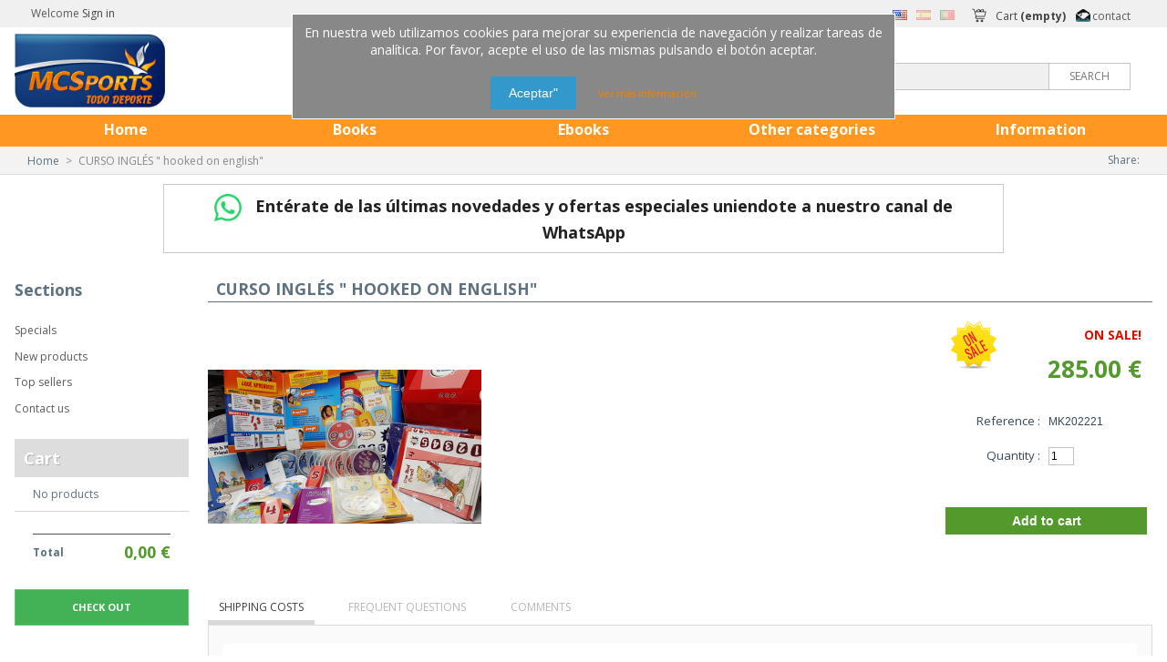

--- FILE ---
content_type: text/html; charset=utf-8
request_url: https://shop.mcsports.es/en/home/413-curso-ingles-hooked-on-english.html
body_size: 13455
content:
<!DOCTYPE html PUBLIC "-//W3C//DTD XHTML 1.1//EN" "http://www.w3.org/TR/xhtml11/DTD/xhtml11.dtd"><html xmlns="http://www.w3.org/1999/xhtml" xml:lang="en"><head><title>CURSO INGL&Eacute;S &quot; hooked on english&quot; - McSports</title><meta charset="utf-8"><meta http-equiv="X-UA-Compatible" content="IE=edge,chrome=1"><meta name="viewport" content="width=device-width, initial-scale=1, user-scalable=no"><meta name="keywords" content="comprar libros, comprar novedades, comprar deportes, entrenamiento, libros tecnicos, ebooks, futbol, editorial"><meta name="description" content="Compra online los libros de la editorial MC Sports. Libros técnicos de fútbol para aficionados y entrenadores"><meta property="og:url" content="https://shop.mcsports.es/"><meta property="og:title" content="Libros de fútbol MC Sports"><meta property="og:description" content="Compra online los libros de la editorial MC Sports. Libros técnicos de fútbol para aficionados y entrenadores"><meta property="og:type" content="website"><meta property="og:image" content="https://shop.mcsports.es/themes/mcsports/preview.jpg"><meta property="og:site_name" content="Editorial MC Sports"><meta name="twitter:url" content="https://shop.mcsports.es/"><meta name="twitter:title" content="Libros de fútbol MC Sports"><meta name="twitter:description" content="Compra online los libros de la editorial MC Sports. Libros técnicos de fútbol para aficionados y entrenadores"><meta name="twitter:card" content="summary"><meta name="twitter:site" content="@McSportsSocial"><meta name="twitter:domain" content="McSportsSocial"><meta name="twitter:creator" content="@McSportsSocial"><meta name="twitter:image:src" content="https://shop.mcsports.es/themes/mcsports/preview.jpg"><meta http-equiv="Content-Type" content="application/xhtml+xml; charset=utf-8" /><meta name="generator" content="PrestaShop" /><meta name="robots" content="index,follow" /><link rel="icon" type="image/vnd.microsoft.icon" href="https://shop.mcsports.es/img/favicon.ico?1595252211" /><link rel="shortcut icon" type="image/x-icon" href="https://shop.mcsports.es/img/favicon.ico?1595252211" /><link href='https://fonts.googleapis.com/css?family=Open+Sans:400,700' rel='stylesheet' type='text/css'><link href="/themes/mcsports/css/global.css" rel="stylesheet" type="text/css" media="all" /><link href="/themes/mcsports/css/product.css" rel="stylesheet" type="text/css" media="all" /><link href="/js/jquery/plugins/fancybox/jquery.fancybox.css" rel="stylesheet" type="text/css" media="all" /><link href="/js/jquery/plugins/bxslider/jquery.bxslider.css" rel="stylesheet" type="text/css" media="all" /><link href="/themes/mcsports/css/modules/blockpaymentlogo/blockpaymentlogo.css" rel="stylesheet" type="text/css" media="all" /><link href="/themes/mcsports/css/modules/blockpermanentlinks/blockpermanentlinks.css" rel="stylesheet" type="text/css" media="all" /><link href="/themes/mcsports/css/modules/blockviewed/blockviewed.css" rel="stylesheet" type="text/css" media="all" /><link href="/themes/mcsports/css/modules/blockmyaccount/blockmyaccount.css" rel="stylesheet" type="text/css" media="all" /><link href="/themes/mcsports/css/modules/blockcategories/blockcategories.css" rel="stylesheet" type="text/css" media="all" /><link href="/themes/mcsports/css/modules/blockuserinfo/blockuserinfo.css" rel="stylesheet" type="text/css" media="all" /><link href="/themes/mcsports/css/modules/blockcms/blockcms.css" rel="stylesheet" type="text/css" media="all" /><link href="/themes/mcsports/css/modules/blockadvertising/blockadvertising.css" rel="stylesheet" type="text/css" media="all" /><link href="/themes/mcsports/css/modules/blocktags/blocktags.css" rel="stylesheet" type="text/css" media="all" /><link href="/themes/mcsports/css/modules/productscategory/productscategory.css" rel="stylesheet" type="text/css" media="all" /><link href="/themes/mcsports/css/modules/crossselling/crossselling.css" rel="stylesheet" type="text/css" media="all" /><link href="/modules/productcomments/productcomments.css" rel="stylesheet" type="text/css" media="all" /><link href="/themes/mcsports/css/modules/blocksearch/blocksearch.css" rel="stylesheet" type="text/css" media="all" /><link href="/js/jquery/plugins/autocomplete/jquery.autocomplete.css" rel="stylesheet" type="text/css" media="all" /><link href="/themes/mcsports/css/modules/blockcart/blockcart.css" rel="stylesheet" type="text/css" media="all" /><link href="/themes/mcsports/css/modules/blocknewproducts/blocknewproducts.css" rel="stylesheet" type="text/css" media="all" /><link href="/modules/homefeatured/css/homefeatured.css" rel="stylesheet" type="text/css" media="all" /><link href="/themes/mcsports/css/modules/blockbestsellers/blockbestsellers.css" rel="stylesheet" type="text/css" media="all" /><link href="/modules/codwfeeplus/views/css/style-front.css" rel="stylesheet" type="text/css" media="all" /><link href="/modules/paypal/views/css/paypal.css" rel="stylesheet" type="text/css" media="all" /><link href="/themes/mcsports/css/product_list.css" rel="stylesheet" type="text/css" media="all" /> <script src="//js.stripe.com/v3/"></script> <script type="text/javascript" src="/js/jquery/jquery-1.11.0.min.js"></script> <script type="text/javascript" src="/js/jquery/jquery-migrate-1.2.1.min.js"></script> <script type="text/javascript" src="/js/jquery/plugins/jquery.easing.js"></script> <script type="text/javascript" src="/js/tools.js"></script> <script type="text/javascript" src="/themes/mcsports/js/global.js"></script> <script type="text/javascript" src="/js/jquery/plugins/fancybox/jquery.fancybox.js"></script> <script type="text/javascript" src="/js/jquery/plugins/jquery.idTabs.js"></script> <script type="text/javascript" src="/js/jquery/plugins/jquery.scrollTo.js"></script> <script type="text/javascript" src="/js/jquery/plugins/jquery.serialScroll.js"></script> <script type="text/javascript" src="/js/jquery/plugins/bxslider/jquery.bxslider.js"></script> <script type="text/javascript" src="/themes/mcsports/js/tools.js"></script> <script type="text/javascript" src="/themes/mcsports/js/product.js"></script> <script type="text/javascript" src="/themes/mcsports/js/tools/treeManagement.js"></script> <script type="text/javascript" src="/modules/productscategory/js/productscategory.js"></script> <script type="text/javascript" src="/modules/crossselling/js/crossselling.js"></script> <script type="text/javascript" src="/modules/productcomments/js/jquery.rating.pack.js"></script> <script type="text/javascript" src="/js/jquery/plugins/autocomplete/jquery.autocomplete.js"></script> <script type="text/javascript" src="/modules/codwfeeplus/views/js/front-reorder.js"></script> <script type="text/javascript" src="/modules/productcomments/js/jquery.textareaCounter.plugin.js"></script> <script type="text/javascript" src="/modules/productcomments/js/productcomments.js"></script> <script type="text/javascript">/* <![CDATA[ */;var baseDir='https://shop.mcsports.es/';var static_token='e130b3b704923959c222e5a89e9c4985';var token='e130b3b704923959c222e5a89e9c4985';var priceDisplayPrecision=2;var priceDisplayMethod=0;var roundMode=2;/* ]]> */</script>  <script type="text/javascript">/* <![CDATA[ */;var switchTo5x=true;/* ]]> */</script> <script type="text/javascript" id="st_insights_js" src="https://ws.sharethis.com/button/buttons.js?publisher=73cde3af-aac3-40d7-ac7c-614f688de671"></script> <script type="text/javascript">/* <![CDATA[ */;stLight.options({publisher:"73cde3af-aac3-40d7-ac7c-614f688de671",doNotHash:true,doNotCopy:true,hashAddressBar:false});/* ]]> */</script> </head><body id="product"> <header id="cabecera"> <nav><div id="header_right"><div id="languages_block_top"><div id="countries"><ul id="first-languages" class="countries_ul"><li class="selected_language"> <img src="https://shop.mcsports.es/img/l/1.jpg" alt="en" width="16" height="11" /></li><li style="opacity:0.3;"> <a href="https://shop.mcsports.es/es/home/413-curso-ingles-hooked-on-english.html" title="Español (Spanish)" rel="alternate" hreflang="es"> <img src="https://shop.mcsports.es/img/l/3.jpg" alt="es" width="16" height="11" /> </a></li><li style="opacity:0.3;"> <a href="https://shop.mcsports.es/pt/home/413-curso-ingles-hooked-on-english.html" title="Português PT (Portuguese)" rel="alternate" hreflang="pt"> <img src="https://shop.mcsports.es/img/l/8.jpg" alt="pt" width="16" height="11" /> </a></li></ul></div></div> <script type="text/javascript">/* <![CDATA[ */;$(document).ready(function(){$("#countries li:not(.selected_language)").mouseover(function(){$(this).css("opacity",1);});$("#countries li:not(.selected_language)").mouseout(function(){$(this).css("opacity",0.3);});});/* ]]> */</script> <div id="header_user" ><ul id="header_nav"><li id="shopping_cart"> <a href="https://shop.mcsports.es/en/order" title="View my shopping cart" rel="nofollow">Cart <span class="ajax_cart_quantity hidden">0</span> <span class="ajax_cart_product_txt hidden">Product</span> <span class="ajax_cart_product_txt_s hidden">Products</span> <span class="ajax_cart_total hidden"> </span> <span class="ajax_cart_no_product">(empty)</span> </a></li><li id="your_account"><a href="https://shop.mcsports.es/en/my-account" title="View my customer account" rel="nofollow">Your Account</a></li></ul><p id="header_user_info"> Welcome <a href="https://shop.mcsports.es/en/my-account" title="Log in to your customer account" class="login" rel="nofollow">Sign in</a></p></div><ul id="header_links"><li id="header_link_contact"><a href="https://shop.mcsports.es/en/contact-us" title="contact">contact</a></li><li id="header_link_sitemap"><a href="https://shop.mcsports.es/en/sitemap" title="sitemap">sitemap</a></li><li id="header_link_bookmark"> <script type="text/javascript">/* <![CDATA[ */;writeBookmarkLink('https://shop.mcsports.es/en/books/180-la-presion-conceptualizacion-tactico-psicologica-y-su-entrenamiento-9788461242283.html','Pressure: Tactical-Psychological Conceptualization and training. 2nd Edition - McSports','bookmark');/* ]]> */</script> </li></ul><div id="search_block_top"><form method="get" action="https://shop.mcsports.es/en/search" id="searchbox"><p> <label for="search_query_top"></label> <input type="hidden" name="controller" value="search" /> <input type="hidden" name="orderby" value="position" /> <input type="hidden" name="orderway" value="desc" /> <input class="search_query" type="text" id="search_query_top" name="search_query" value="" /> <input type="submit" name="submit_search" value="Search" class="button" /></p></form></div> <script type="text/javascript">/* <![CDATA[ */;$('document').ready(function(){var $input=$("#search_query_top");$input.autocomplete('https://shop.mcsports.es/en/search',{minChars:3,max:10,width:500,selectFirst:false,scroll:false,dataType:"json",formatItem:function(data,i,max,value,term){return value;},parse:function(data){var mytab=[];for(var i=0;i<data.length;i++)
mytab[mytab.length]={data:data[i],value:data[i].cname+' > '+data[i].pname};return mytab;},extraParams:{ajaxSearch:1,id_lang:1}}).result(function(event,data,formatted){$input.val(data.pname);document.location.href=data.product_link;});});/* ]]> */</script> </div> </nav><div id="header_logo_space" class="pagewidth"> <a id="header_logo" href="/en/" title="McSports"> <img class="logo" src="https://shop.mcsports.es/img/logo.jpg?1595252211" alt="McSports" width="419" height="204" /> </a><div id="mobilebtns"><ul> <a href="/order.php"><li><img src="https://shop.mcsports.es/themes/mcsports/img//icon/cart64.png"/><span id="cartcount" class="ajax_cart_quantity">0</span></li></a> <a href="/my-account.php"><li><img src="https://shop.mcsports.es/themes/mcsports/img//icon/profile64.png"/></li></a></ul></div></div><div id="menutop"><div id="menucategories"><div style="display:none;"> string(7) "product"</div><ul><li class=""><a href="https://shop.mcsports.es/en/">Home</a></li><li class="withsubcat "><a href="https://shop.mcsports.es/en/5-books">Books</a><ul class="subcategory"><li><a href="https://shop.mcsports.es/en/5-books">All</a></li><li> <a href="https://shop.mcsports.es/en/12-other-sports">Other sports</a></li><li> <a href="https://shop.mcsports.es/en/13-children-s-book">Children&#039;s books</a></li><li> <a href="https://shop.mcsports.es/en/16-books-in-english">Books in english</a></li><li> <a href="https://shop.mcsports.es/en/17-books-in-portuguese">Books in Portuguese</a></li><li> <a href="https://shop.mcsports.es/en/25-didacticos-universitarios-educacion-">Did&aacute;cticos / Universitarios / Educaci&oacute;n </a></li><li> <a href="https://shop.mcsports.es/en/26-sociologia-investigacion-aficiones-">Sociolog&iacute;a / Investigaci&oacute;n, Aficiones... </a></li><li> <a href="https://shop.mcsports.es/en/8-otros-libros">Overcoming books</a></li><li> <a href="https://shop.mcsports.es/en/18-football">Football</a></li><li> <a href="https://shop.mcsports.es/en/33-historia-arte-geografia">HISTORIA, ARTE, GEOGRAF&Iacute;A</a></li><li> <a href="https://shop.mcsports.es/en/34-oficios-y-profesiones">OFICIOS Y PROFESIONES </a></li><li> <a href="https://shop.mcsports.es/en/35-ocio-magia-y-similares">OCIO, MAGIA Y SIMILARES</a></li><li> <a href="https://shop.mcsports.es/en/36-cursos-de-idiomas">CURSOS DE IDIOMAS </a></li></ul></li><li class="withsubcat "><a href="https://shop.mcsports.es/en/9-ebooks">Ebooks</a><ul class="subcategory"><li><a href="https://shop.mcsports.es/en/9-ebooks">All</a></li><li> <a href="https://shop.mcsports.es/en/19-football">Football</a></li><li> <a href="https://shop.mcsports.es/en/20-other-sports">Other sports</a></li><li> <a href="https://shop.mcsports.es/en/21-children-s-book">Children&#039;s books</a></li><li> <a href="https://shop.mcsports.es/en/22-books-in-english">Books in english</a></li><li> <a href="https://shop.mcsports.es/en/23-books-in-portuguese">Books in Portuguese</a></li><li> <a href="https://shop.mcsports.es/en/24-en-italiano">EN ITALIANO</a></li><li> <a href="https://shop.mcsports.es/en/27-psicologia-superacion-neurociencia-coaching-autoayuda">Psicolog&iacute;a/ Superaci&oacute;n/ Neurociencia /Coaching / Autoayuda</a></li><li> <a href="https://shop.mcsports.es/en/28-didacticos-universitarios-educacion">Did&aacute;cticos / Universitarios / Educaci&oacute;n</a></li><li> <a href="https://shop.mcsports.es/en/29-sociologia-investigacion-aficiones">Sociolog&iacute;a / Investigaci&oacute;n, Aficiones...</a></li></ul></li><li class="withsubcat ">Other categories<ul class="subcategory"><li><a href="https://shop.mcsports.es/en/11-colecciones">Packs/Collections</a></li><li><a href="https://shop.mcsports.es/en/6-software">Software</a></li><li><a href="https://shop.mcsports.es/en/7-dvds">DVDs</a></li><li><a href="https://shop.mcsports.es/en/8-otros-libros">Overcoming</a></li><li><a href="https://shop.mcsports.es/en/10-otros">Others</a></li></ul></li><li class="withsubcat ">Information<ul class="subcategory"><li> <a href="https://shop.mcsports.es/en/content/14-how-to-pay">How to pay</a></li><li> <a href="https://shop.mcsports.es/en/content/13-how-to-buy">How to buy</a></li><li> <a href="https://shop.mcsports.es/en/content/1-delivery-costs-and-payment-options">Delivery costs and payment options</a></li><li> <a href="https://shop.mcsports.es/en/content/10-satisfaction-guarantee">Satisfaction guarantee</a></li><li> <a href="https://shop.mcsports.es/en/content/9-the-company">The company</a></li><li> <a href="https://shop.mcsports.es/en/content/8-legal-notice">Legal notice</a></li><li> <a href="https://shop.mcsports.es/en/content/17-proteccion-de-datos">Protecci&oacute;n de datos</a></li><li> <a href="https://shop.mcsports.es/en/content/11-faq">FAQ</a></li><li> <a href="https://shop.mcsports.es/en/content/12-how-to-use-the-bonuses">How to use the bonuses</a></li><li> <a href="https://shop.mcsports.es/en/content/3-terms-and-conditions-of-use">Terms and conditions of use</a></li></ul></li></ul></div><div id="menubreadcrumb"> <span id="share_buttons">Share: <span class='st_facebook' displayText='Facebook'></span> <span class='st_twitter' displayText='Tweet'></span> <span class='st_linkedin' displayText='LinkedIn'></span> <span class='st_email' displayText='Email'></span> </span></div><style>.canal-whatsapp {
                                margin: 10px auto;
                                text-align: center;
                                position: relative;
                            }
                            .canal-whatsapp a {
                                font-size: 18px;
                                font-weight: bold;
                                color: #222;
                                padding: 10px 10px;
                                border: 1px solid #ccc;
                                background-color: #fff;
                                display: block;
                                max-width: 900px;
                                margin: auto;
                            }
                            .canal-whatsapp a img {
                                height: 30px;
                                vertical-align: middle;
                                margin-right: 10px;
                            }
                            #menutop {
                                height: unset;
                            }</style><div class="canal-whatsapp"><a href="https://whatsapp.com/channel/0029Vb32X87Fcow58uQSaK0X" target="_blank"><img src="https://mcsports.es/img/whatsapp_logo_green.png"> Entérate de las últimas novedades y ofertas especiales uniendote a nuestro canal de WhatsApp</a></div></div> </header><div id="page" class="pagewidth"><div id="columns"><div id="left_column" class="column"><div class="block"><h3>Sections</h3><ul><li class="first_item"><a href="https://shop.mcsports.es/en/prices-drop" title="Specials">Specials</a></li><li class="item"><a href="https://shop.mcsports.es/en/new-products" title="New products">New products</a></li><li class="item"><a href="https://shop.mcsports.es/en/best-sales" title="Top sellers">Top sellers</a></li><li class="item"><a href="https://shop.mcsports.es/en/index.php?controller=contact-form" title="Contact us">Contact us</a></li></ul></div><div class="shopping_cart"> <a href="https://shop.mcsports.es/en/order" title="View my shopping cart" rel="nofollow"> <b>Cart</b> <span class="ajax_cart_quantity unvisible">0</span> <span class="ajax_cart_product_txt unvisible">Product</span> <span class="ajax_cart_product_txt_s unvisible">Products</span> <span class="ajax_cart_total unvisible"> </span> <span class="ajax_cart_no_product">(empty)</span> </a><div class="cart_block block exclusive"><div class="block_content"><div class="cart_block_list expanded"><p class="cart_block_no_products"> No products</p><div class="cart-prices"><div class="cart-prices-line first-line"> <span class="price cart_block_shipping_cost ajax_cart_shipping_cost unvisible"> To be determined </span> <span class="unvisible"> Shipping </span></div><div class="cart-prices-line last-line"> <span class="price cart_block_total ajax_block_cart_total">0,00 €</span> <span>Total</span></div></div><p class="cart-buttons"> <a id="button_order_cart" class="btn btn-default button button-small" href="https://shop.mcsports.es/en/order" title="Check out" rel="nofollow"> <span> Check out<i class="icon-chevron-right right"></i> </span> </a></p></div></div></div></div><div id="layer_cart"><div class="clearfix"><div class="layer_cart_product col-xs-12 col-md-6"> <span class="cross" title="Close window"></span> <span class="title"> <i class="icon-check"></i>Product successfully added to your shopping cart </span><div class="product-image-container layer_cart_img"></div><div class="layer_cart_product_info"> <span id="layer_cart_product_title" class="product-name"></span> <span id="layer_cart_product_attributes"></span><div> <strong class="dark">Quantity</strong> <span id="layer_cart_product_quantity"></span></div><div> <strong class="dark">Total</strong> <span id="layer_cart_product_price"></span></div></div></div><div class="layer_cart_cart col-xs-12 col-md-6"> <span class="title"> <span class="ajax_cart_product_txt_s unvisible"> There are <span class="ajax_cart_quantity">0</span> items in your cart. </span> <span class="ajax_cart_product_txt "> There is 1 item in your cart. </span> </span><div class="layer_cart_row"> <strong class="dark"> Total products </strong> <span class="ajax_block_products_total"> </span></div><div class="layer_cart_row"> <strong class="dark unvisible"> Total shipping&nbsp; </strong> <span class="ajax_cart_shipping_cost unvisible"> To be determined </span></div><div class="layer_cart_row"> <strong class="dark"> Total </strong> <span class="ajax_block_cart_total"> </span></div><div class="button-container"> <span class="continue btn btn-default button exclusive-medium" title="Continue shopping"> <span> <i class="icon-chevron-left left"></i>Continue shopping </span> </span> <a class="btn btn-default button button-medium" href="https://shop.mcsports.es/en/order" title="Proceed to checkout" rel="nofollow"> <span> Proceed to checkout<i class="icon-chevron-right right"></i> </span> </a></div></div></div><div class="crossseling"></div></div><div class="layer_cart_overlay"></div><div id="viewed-products_block_left" class="block products_block"><h3>Viewed products</h3><ul class="products clearfix"><li class="clearfix last_item"> <a href="https://shop.mcsports.es/en/home/413-curso-ingles-hooked-on-english.html" title="More about CURSO INGLÉS &quot; hooked on english&quot;"> <img src="https://shop.mcsports.es/661-medium/curso-ingles-hooked-on-english.jpg" height="80" width="80" alt="CURSO INGLÉS &quot; hooked on english&quot;" /><h5>CURSO INGLÉS &quot; hooked on english&quot;</h5> </a></li></ul></div><div id="rsfollow" class="rsfollow"><div id="fb-root"></div> <script>/* <![CDATA[ */;(function(d,s,id){var js,fjs=d.getElementsByTagName(s)[0];if(d.getElementById(id))return;js=d.createElement(s);js.id=id;js.src="//connect.facebook.net/en_EN/all.js#xfbml=1";fjs.parentNode.insertBefore(js,fjs);}(document,'script','facebook-jssdk'));/* ]]> */</script> <div><div class="fb-follow" data-href="https://www.facebook.com/pages/McSports/359785257368692" data-colorscheme="light" data-layout="button" data-show-faces="false"></div></div><div style='padding-top: 5px;'> <a href="https://twitter.com/McSportsSocial" class="twitter-follow-button" data-show-count="false" data-lang="en" data-show-screen-name="false">Follow @McSportsSocial</a> <script>/* <![CDATA[ */;!function(d,s,id){var js,fjs=d.getElementsByTagName(s)[0],p=/^http:/.test(d.location)?'http':'https';if(!d.getElementById(id)){js=d.createElement(s);js.id=id;js.src=p+'://platform.twitter.com/widgets.js';fjs.parentNode.insertBefore(js,fjs);}}(document,'script','twitter-wjs');/* ]]> */</script> </div><div> <script src="//platform.linkedin.com/in.js" type="text/javascript">/* <![CDATA[ */;lang:en_EN;/* ]]> */</script> <script type="IN/FollowCompany" data-id="1337"></script> </div></div><div id="payment_logo_block_left" class="paiement_logo_block"><p><a href="https://shop.mcsports.es/en/content/14-how-to-pay" rel="nofollow"><img src="https://shop.mcsports.es/themes/mcsports/img/formaspago.png" alt="PayPal" title="Pay with PayPal" /></a></p></div><div class="advertising_block"> <a href="#" title="Publicidad"><img src="https://shop.mcsports.es/modules/blockadvertising/img/advertising-s1.png" alt="Publicidad" title="Publicidad" width="155" height="163" /></a></div></div><div id="center_column"><script type="text/javascript">/* <![CDATA[ */;var currencySign='€';var currencyRate='1';var currencyFormat='2';var currencyBlank='1';var taxRate=4;var jqZoomEnabled=false;var oosHookJsCodeFunctions=new Array();var id_product='413';var productHasAttributes=false;var quantitiesDisplayAllowed=false;var quantityAvailable=0;var allowBuyWhenOutOfStock=true;var availableNowValue='';var availableLaterValue='';var productPriceTaxExcluded=274.038462-0.000000;var reduction_percent=0;var reduction_price=0;var specific_price=0;var specific_currency=false;var group_reduction='0';var default_eco_tax=0.000000;var ecotaxTax_rate=0;var currentDate='2026-01-20 10:07:09';var maxQuantityToAllowDisplayOfLastQuantityMessage=0;var noTaxForThisProduct=false;var displayPrice=0;var productReference='MK202221';var productAvailableForOrder='1';var productShowPrice='1';var productUnitPriceRatio='0.000000';var idDefaultImage=661;var img_ps_dir='https://shop.mcsports.es/img/';var customizationFields=new Array();customizationFields[0]=new Array();customizationFields[0][0]='img0';customizationFields[0][1]=0;var img_prod_dir='https://shop.mcsports.es/img/p/';var combinationImages=new Array();combinationImages[0]=new Array();combinationImages[0][0]=661;var doesntExist='The product does not exist in this model. Please choose another.';var doesntExistNoMore='This product is no longer in stock';var doesntExistNoMoreBut='with those attributes but is available with others';var uploading_in_progress='Uploading in progress, please wait...';var fieldRequired='Please fill in all required fields, then save the customization.';/* ]]> */</script> <div class="breadcrumb"> <a href="https://shop.mcsports.es/" title="return to Home">Home</a><span class="navigation-pipe">&gt;</span><span class="navigation_end">CURSO INGLÉS " hooked on english"</span></div><div id="primary_block" class="clearfix" itemscope itemtype="https://schema.org/Product"><meta itemprop="url" content="https://shop.mcsports.es/en/home/413-curso-ingles-hooked-on-english.html"><h1 itemprop="name">CURSO INGL&Eacute;S &quot; hooked on english&quot;</h1><div id="pb-right-column"><div id="image-block"> <img itemprop="image" src="https://shop.mcsports.es/661-large/curso-ingles-hooked-on-english.jpg" title="CURSO INGL&Eacute;S &quot; hooked on english&quot;" alt="CURSO INGL&Eacute;S &quot; hooked on english&quot;" id="bigpic" width="264" height="264" /></div><div id="views_block" class="hidden"><div id="thumbs_list"><ul id="thumbs_list_frame"><li id="thumbnail_661"> <a href="https://shop.mcsports.es/661-thickbox/curso-ingles-hooked-on-english.jpg" rel="other-views" class="thickbox shown" title="CURSO INGLÉS &quot; hooked on english&quot;"> <img id="thumb_661" src="https://shop.mcsports.es/661-medium/curso-ingles-hooked-on-english.jpg" alt="CURSO INGLÉS &quot; hooked on english&quot;" height="58" width="58" itemprop="image" /> </a></li></ul></div></div></div><div id="pb-left-column"><form id="buy_block" action="https://shop.mcsports.es/en/cart" method="post"><p class="hidden"> <input type="hidden" name="token" value="e130b3b704923959c222e5a89e9c4985" /> <input type="hidden" name="id_product" value="413" id="product_page_product_id" /> <input type="hidden" name="add" value="1" /> <input type="hidden" name="id_product_attribute" id="idCombination" value="" /></p><p class="price"> <img src="https://shop.mcsports.es/themes/mcsports/img/onsale_en.gif" alt="On sale" class="on_sale_img"/> <span class="on_sale">On sale!</span> <span class="our_price_display" itemprop="offers" itemscope itemtype="https://schema.org/Offer"> <span id="our_price_display"><span itemprop="price">285.00 </span> <span itemprop="priceCurrency" content="EUR"> €</span></span> </span></p><p id="product_reference" ><label for="product_reference">Reference : </label><span class="editable">MK202221</span></p><p id="quantity_wanted_p"> <label>Quantity :</label> <input type="text" name="qty" id="quantity_wanted" class="text" value="1" size="2" maxlength="3" /></p><p id="minimal_quantity_wanted_p" style="display: none;">You must add <b id="minimal_quantity_label">1</b> as a minimum quantity to buy this product.</p><p id="availability_statut" style="display: none;"> <span id="availability_label">Availability:</span> <span id="availability_value" class="warning_inline"> </span></p><p id="oosHook"></p><p class="warning_inline" id="last_quantities" style="display: none;" >Warning: Last items in stock!</p><p id="add_to_cart" class="buttons_bottom_block"><input type="submit" name="Submit" value="Add to cart" class="exclusive" /></p><div class="clear"></div></form></div></div><div id="more_info_block" class="clear"><ul id="more_info_tabs" class="idTabs"><li><a id="more_info_tab_envio" href="#idTab3">Shipping costs</a></li><li><a id="more_info_tab_faq" href="#idTab2">Frequent questions</a></li><li><a href="#idTab5" class="idTabHrefShort">Comments</a></li></ul><div id="more_info_sheets" class="sheets align_justify"><div id="idTab3" class="rte"><h1 style="font-style: normal; font-family: 'Open Sans', Arial, sans-serif; background-color: #ffffff;"><span style="font-size: 20px; line-height: 1.6em; background-color: initial;">Gastos de envío</span></h1><p style="font-size: 16px; font-weight: 400; font-style: normal; font-family: 'Open Sans', Arial, sans-serif;">Our shipping costs are calculated with respect to the price of the order, the larger your order the lower the amount to be paid.</p><h3 style="font-style: normal; font-family: 'Open Sans', Arial, sans-serif;"><strong style="font-size: 16px;">Ordinary mail (outside of Spain and Portugal)</strong></h3><p style="font-size: 16px; font-weight: 400; font-style: normal; font-family: 'Open Sans', Arial, sans-serif;">Delivery in 5-30 business days <span style="font-size: 11px;"> (depending on the orography of the country and its bureaucratic procedures, the delivery time may increase)</span></p><table style="border-width: 0px; border-color: #ffffff; font-size: 16px; font-family: 'Open Sans', Arial, sans-serif; width: 556px;" border="0" cellspacing="0" cellpadding="5" align="center"><tbody style="font-size: 11px;"><tr style="background-attachment: initial; background-size: initial; background-origin: initial; background-clip: initial; background-position: initial; background-repeat: initial;"><td style="border: 1px solid #cbcbcb; font-weight: bold; padding: 5px; background-color: #ffffff;">Zone</td><td style="border: 1px solid #cbcbcb; font-weight: bold; padding: 5px; background-color: #ffffff;">0€ to 100€</td><td style="border: 1px solid #cbcbcb; font-weight: bold; padding: 5px; background-color: #ffffff;">101€ to 200€</td><td style="border: 1px solid #cbcbcb; font-weight: bold; padding: 5px; background-color: #ffffff;">201€ to 300€</td><td style="border: 1px solid #cbcbcb; font-weight: bold; padding: 5px; background-color: #ffffff;">301€ to 10000€</td></tr><tr style="font-size: 11px;"><td style="padding: 5px; border-width: initial; border-style: none; background-color: #fcfcfc;">Balearic Islands</td><td style="padding: 5px; border-width: initial; border-style: none; background-color: #fcfcfc;">7€</td><td style="padding: 5px; border-width: initial; border-style: none; background-color: #fcfcfc;">Free</td><td style="padding: 5px; border-width: initial; border-style: none; background-color: #fcfcfc;">Free</td><td style="padding: 5px; border-width: initial; border-style: none; background-color: #fcfcfc;">Free</td></tr><tr style="font-size: 11px;"><td style="padding: 5px; border-width: initial; border-style: none; background-color: #f0f0f0;">Canary Islands</td><td style="padding: 5px; border-width: initial; border-style: none; background-color: #f0f0f0;">7€</td><td style="padding: 5px; border-width: initial; border-style: none; background-color: #f0f0f0;">Free</td><td style="padding: 5px; border-width: initial; border-style: none; background-color: #f0f0f0;">Free</td><td style="padding: 5px; border-width: initial; border-style: none; background-color: #f0f0f0;">Free</td></tr><tr style="font-size: 11px;"><td style="padding: 5px; border-width: initial; border-style: none; background-color: #fcfcfc;">Ceuta and Melilla</td><td style="padding: 5px; border-width: initial; border-style: none; background-color: #fcfcfc;">7€</td><td style="padding: 5px; border-width: initial; border-style: none; background-color: #fcfcfc;">Free</td><td style="padding: 5px; border-width: initial; border-style: none; background-color: #fcfcfc;">Free</td><td style="padding: 5px; border-width: initial; border-style: none; background-color: #fcfcfc;">Free</td></tr><tr style="font-size: 11px;"><td style="padding: 5px; border-width: initial; border-style: none; background-color: #f0f0f0;">Rest of Europe</td><td style="padding: 5px; border-width: initial; border-style: none; background-color: #f0f0f0;">14€</td><td style="padding: 5px; border-width: initial; border-style: none; background-color: #f0f0f0;">8€</td><td style="padding: 5px; border-width: initial; border-style: none; background-color: #f0f0f0;">Free</td><td style="padding: 5px; border-width: initial; border-style: none; background-color: #f0f0f0;">Free</td></tr><tr style="font-size: 11px;"><td style="padding: 5px; border-width: initial; border-style: none; background-color: #fcfcfc;">Azores and Madeira</td><td style="padding: 5px; border-width: initial; border-style: none; background-color: #fcfcfc;">29€</td><td style="padding: 5px; border-width: initial; border-style: none; background-color: #fcfcfc;">15€</td><td style="padding: 5px; border-width: initial; border-style: none; background-color: #fcfcfc;">8€</td><td style="padding: 5px; border-width: initial; border-style: none; background-color: #fcfcfc;">Free</td></tr><tr style="font-size: 11px;"><td style="padding: 5px; border-width: initial; border-style: none; background-color: #f0f0f0;">North America</td><td style="padding: 5px; border-width: initial; border-style: none; background-color: #f0f0f0;">29€</td><td style="padding: 5px; border-width: initial; border-style: none; background-color: #f0f0f0;">15€</td><td style="padding: 5px; border-width: initial; border-style: none; background-color: #f0f0f0;">8€</td><td style="padding: 5px; border-width: initial; border-style: none; background-color: #f0f0f0;">Free</td></tr><tr style="font-size: 11px;"><td style="padding: 5px; border-width: initial; border-style: none; background-color: #fcfcfc;">Rest of the World</td><td style="padding: 5px; border-width: initial; border-style: none; background-color: #fcfcfc;">29€</td><td style="padding: 5px; border-width: initial; border-style: none; background-color: #fcfcfc;">15€</td><td style="padding: 5px; border-width: initial; border-style: none; background-color: #fcfcfc;">8€</td><td style="padding: 5px; border-width: initial; border-style: none; background-color: #fcfcfc;">Free</td></tr></tbody></table><h3 style="font-style: normal; font-family: 'Open Sans', Arial, sans-serif;"><strong style="font-size: 16px;">Express mail (Spain and Portugal)</strong></h3><p style="font-size: 11px;">Delivery in 1-2 business days﻿</p><table style="border-width: 0px; font-size: 16px; font-family: 'Open Sans', Arial, sans-serif; width: 556px;" border="0"><tbody style="font-size: 11px;"><tr style="font-size: 11px;"><td style="border-width: 1px; border-style: solid; font-weight: bold; padding: 5px; background-color: #ffffff;">Zone</td><td style="border-width: 1px; border-style: solid; font-weight: bold; padding: 5px; background-color: #ffffff;">0€ to 100€</td><td style="border-width: 1px; border-style: solid; font-weight: bold; padding: 5px; background-color: #ffffff;">101€ to 150€</td><td style="border-width: 1px; border-style: solid; font-weight: bold; padding: 5px; background-color: #ffffff;">151€ to 10000€</td></tr><tr style="font-size: 11px;"><td style="padding: 5px; border-width: initial; border-style: none; background-color: #fcfcfc;">Spain and Portugal</td><td style="padding: 5px; border-width: initial; border-style: none; background-color: #fcfcfc;">5€</td><td style="padding: 5px; border-width: initial; border-style: none; background-color: #fcfcfc;">Free</td><td style="padding: 5px; border-width: initial; border-style: none; background-color: #fcfcfc;">Free</td></tr><tr style="font-size: 11px;"><td style="padding: 5px; border-width: initial; border-style: none; background-color: #f0f0f0;">Balearic Islands</td><td style="padding: 5px; border-width: initial; border-style: none; background-color: #f0f0f0;">18€</td><td style="padding: 5px; border-width: initial; border-style: none; background-color: #f0f0f0;">18€</td><td style="padding: 5px; border-width: initial; border-style: none; background-color: #f0f0f0;">Free</td></tr><tr style="font-size: 11px;"><td style="padding: 5px; border-width: initial; border-style: none; background-color: #fcfcfc;">Canary Islands</td><td style="padding: 5px; border-width: initial; border-style: none; background-color: #fcfcfc;">24€</td><td style="padding: 5px; border-width: initial; border-style: none; background-color: #fcfcfc;">24€</td><td style="padding: 5px; border-width: initial; border-style: none; background-color: #fcfcfc;">Free</td></tr></tbody></table><h3 style="font-style: normal; font-family: 'Open Sans', Arial, sans-serif;"><strong style="font-size: 16px;">International express mail</strong></h3><p style="font-size: 11px;">Delivery in 4-5 business days﻿&nbsp;<span style="font-size: 11px;"> (depending on the orography of the country and its bureaucratic procedures, the delivery time may increase)</span>﻿</p><table style="border-width: 0px; font-size: 16px; font-family: 'Open Sans', Arial, sans-serif; width: 556px;" border="0"><tbody style="font-size: 11px;"><tr id="titulos" style="font-size: 11px;"><td style="border-width: 1px; border-style: solid; font-weight: bold; padding: 5px; background-color: #ffffff;">Zone</td><td style="border-width: 1px; border-style: solid; font-weight: bold; padding: 5px; background-color: #ffffff;">0€ to 100€</td><td style="border-width: 1px; border-style: solid; font-weight: bold; padding: 5px; background-color: #ffffff;">101€ to 200€</td><td style="border-width: 1px; border-style: solid; font-weight: bold; padding: 5px; background-color: #ffffff;">201€ to 300€</td><td style="border-width: 1px; border-style: solid; font-weight: bold; padding: 5px; background-color: #ffffff;">301€ to 400€</td><td style="border-width: 1px; border-style: solid; font-weight: bold; padding: 5px; background-color: #ffffff;">401€ to 10000€</td></tr><tr style="font-size: 11px;"><td style="padding: 5px; border-width: initial; border-style: none; background-color: #fcfcfc;">Ceuta and Melilla</td><td style="padding: 5px; border-width: initial; border-style: none; background-color: #fcfcfc;"><span style="color: #000000;">14€</span></td><td style="padding: 5px; border-width: initial; border-style: none; background-color: #fcfcfc;">7€</td><td style="padding: 5px; border-width: initial; border-style: none; background-color: #fcfcfc;">Free</td><td style="padding: 5px; border-width: initial; border-style: none; background-color: #fcfcfc;">Free</td><td style="padding: 5px; border-width: initial; border-style: none; background-color: #fcfcfc;">Free</td></tr><tr style="font-size: 11px;"><td style="padding: 5px; border-width: initial; border-style: none; background-color: #f0f0f0;">Rest of Europe</td><td style="padding: 5px; border-width: initial; border-style: none; background-color: #f0f0f0;"><span style="color: #000000;">28€</span></td><td style="padding: 5px; border-width: initial; border-style: none; background-color: #f0f0f0;"><span style="color: #000000;">14€</span></td><td style="padding: 5px; border-width: initial; border-style: none; background-color: #f0f0f0;">8€</td><td style="padding: 5px; border-width: initial; border-style: none; background-color: #f0f0f0;">Free</td><td style="padding: 5px; border-width: initial; border-style: none; background-color: #f0f0f0;">Free</td></tr><tr style="font-size: 11px;"><td style="padding: 5px; border-width: initial; border-style: none; background-color: #fcfcfc;">Azores and Madeira</td><td style="padding: 5px; border-width: initial; border-style: none; background-color: #fcfcfc;"><span style="color: #000000;">58€</span></td><td style="padding: 5px; border-width: initial; border-style: none; background-color: #fcfcfc;"><span style="color: #000000;">29€</span></td><td style="padding: 5px; border-width: initial; border-style: none; background-color: #fcfcfc;"><span style="color: #000000;">15€</span></td><td style="padding: 5px; border-width: initial; border-style: none; background-color: #fcfcfc;"><p style="font-size: 11px;">8€</p></td><td style="padding: 5px; border-width: initial; border-style: none; background-color: #fcfcfc;"><p style="font-size: 11px;">Free</p></td></tr><tr style="font-size: 11px;"><td style="padding: 5px; border-width: initial; border-style: none; background-color: #f0f0f0;">North America</td><td style="padding: 5px; border-width: initial; border-style: none; background-color: #f0f0f0;"><span style="color: #000000;">58€</span></td><td style="padding: 5px; border-width: initial; border-style: none; background-color: #f0f0f0;"><span style="color: #000000;">29€</span></td><td style="padding: 5px; border-width: initial; border-style: none; background-color: #f0f0f0;"><span style="color: #000000;">15€</span></td><td style="padding: 5px; border-width: initial; border-style: none; background-color: #f0f0f0;"><p style="font-size: 11px;">8€</p></td><td style="padding: 5px; border-width: initial; border-style: none; background-color: #f0f0f0;">Free</td></tr><tr style="font-size: 11px;"><td style="padding: 5px; border-width: initial; border-style: none; background-color: #fcfcfc;">Rest of the World</td><td style="padding: 5px; border-width: initial; border-style: none; background-color: #fcfcfc;"><span style="color: #000000;">58€</span></td><td style="padding: 5px; border-width: initial; border-style: none; background-color: #fcfcfc;"><span style="color: #000000;">29€</span></td><td style="padding: 5px; border-width: initial; border-style: none; background-color: #fcfcfc;"><span style="color: #000000;">15€</span></td><td style="padding: 5px; border-width: initial; border-style: none; background-color: #fcfcfc;"><p style="font-size: 11px;">8€</p></td><td style="padding: 5px; border-width: initial; border-style: none; background-color: #fcfcfc;">Free</td></tr></tbody></table><h2 style="line-height: 1.6em; font-style: normal; font-family: Verdana, Arial, Helvetica, sans-serif;">Transport companies with which we work</h2><p style="font-weight: normal; font-style: normal; font-size: 11px; font-family: Verdana, Arial, Helvetica, sans-serif; line-height: 16.5px;"><img style="display: block; margin-left: auto; margin-right: auto;" src="https://shop.mcsports.es/img/cms/logos2.png" alt="Logos de transportistas" width="400" height="378" /></p></div><div id="idTab2" class="rte"><p><span style="background-color: inherit; color: #5d717e; font-size: 25px; font-weight: bold; text-transform: uppercase;">FREQUENTLY ASKED QUESTIONS﻿</span></p><p>&nbsp;</p><p><strong>I can not pay with my credit / debit card - Can not perform the operation Error in sent data. Contact your dealer﻿</strong></p><p>Our store requires a secure purchase (the customer must enter their data and then confirm them in their own entity, before the transaction is authorized) while the card used is not secure. It is advisable to use secured cards, but it should be the bank of the client that deals with it, so contact your bank to make purchases with your card in our store.﻿</p><p>&nbsp;</p><p><strong>What is an ebook or eBook﻿?</strong><br />An ebook or digital book is the same book in paper format simply transferred to a digital format, which makes it possible to read through electronic devices: such as computers, tablets, smpartphones and e-readers.﻿</p><p>&nbsp;</p><p><strong>Is buying an eBook permanent﻿?</strong><br />The purchase of our ebooks is permanent. You will enjoy your book forever.﻿</p><p><br /><strong>When and where can I access the ebook﻿?</strong><br />At any time and always from a place with access to the internet. You can not have more than o<span>ne session open at a time on different devices.</span>﻿</p><p>&nbsp;</p><p><strong>Where are the ebooks I've bought﻿?</strong></p><p>The ebooks, once purchased, can be read through our website <a href="https://www.mcsports.es/">www.mcsports.es</a>. When entering the page you must log in with your username and password and access the "My ebooks" link on the right side of the main menu.﻿</p><p>&nbsp;</p><p><strong>Can I download ebooks﻿?</strong></p><p>No. Because the best interest in the dissemination of the contents we present in ebook format, which is the legitimate protection of copyright, the books we present can only be viewed with internet connection on our website and not Allow downloads or the like.﻿</p><p>&nbsp;</p><p><strong>Do I need to have an internet connection to read ebooks﻿?</strong></p><p>Yes. To be able to read the ebooks is necessary permanent internet connection, since the reading is done directly from our servers.﻿</p><p>&nbsp;</p><p><strong>What is the "Launch Reserve Price"?</strong></p><p>Within this concept, we include the option that our customers benefit from the discount we can offer for the financing of the product launch, through Marketing and editions or self-publishing. This option can only be accessed during the previous or simultaneous dedicated period to the edition. And it can only be accessed through the websites Marketing Ediciones, MDinterior, MCSports or self-publishing during the stipulated period, since after the end of the term, this benefit can not be accessed under any circumstances.﻿</p></div> <script type="text/javascript">/* <![CDATA[ */;var productcomments_controller_url='https://shop.mcsports.es/en/module/productcomments/default';var confirm_report_message='Are you sure that you want to report this comment?';var secure_key='b62223d87136d91d967b6979a498deaf';var productcomments_url_rewrite='1';var productcomment_added='Your comment has been added!';var productcomment_added_moderation='Your comment has been submitted and will be available once approved by a moderator.';var productcomment_title='New comment';var productcomment_ok='OK';var moderation_active=1;/* ]]> */</script> <div id="idTab5"><div id="product_comments_block_tab"><p class="align_center">No customer reviews for the moment.</p></div></div><div style="display:none"><div id="new_comment_form"><form id="id_new_comment_form" action="#"><h2 class="title">Write your review</h2><div class="product clearfix"> <img src="https://shop.mcsports.es/661-medium_default/curso-ingles-hooked-on-english.jpg" height="58" width="58" alt="CURSO INGLÉS &quot; hooked on english&quot;" /><div class="product_desc"><p class="product_name"><strong>CURSO INGLÉS " hooked on english"</strong></p></div></div><div class="new_comment_form_content"><h2>Write your review</h2><div id="new_comment_form_error" class="error" style="display:none;padding:15px 25px"><ul></ul></div><ul id="criterions_list"><li> <label>Calidad</label><div class="star_content"> <input class="star" type="radio" name="criterion[1]" value="1" /> <input class="star" type="radio" name="criterion[1]" value="2" /> <input class="star" type="radio" name="criterion[1]" value="3" /> <input class="star" type="radio" name="criterion[1]" value="4" /> <input class="star" type="radio" name="criterion[1]" value="5" checked="checked" /></div><div class="clearfix"></div></li><li> <label>Precio</label><div class="star_content"> <input class="star" type="radio" name="criterion[2]" value="1" /> <input class="star" type="radio" name="criterion[2]" value="2" /> <input class="star" type="radio" name="criterion[2]" value="3" /> <input class="star" type="radio" name="criterion[2]" value="4" /> <input class="star" type="radio" name="criterion[2]" value="5" checked="checked" /></div><div class="clearfix"></div></li></ul> <label for="comment_title">Title for your review<sup class="required">*</sup></label> <input id="comment_title" name="title" type="text" value=""/><label for="content">Your review<sup class="required">*</sup></label><textarea id="content" name="content"></textarea><div id="new_comment_form_footer"> <input id="id_product_comment_send" name="id_product" type="hidden" value='413' /><p class="fl required"><sup>*</sup> Required fields</p><p class="fr"> <button id="submitNewMessage" name="submitMessage" type="submit">Send</button>&nbsp; or&nbsp;<a href="#" onclick="$.fancybox.close();">Cancel</a></p><div class="clearfix"></div></div></div></form></div></div></div></div><h2 class="productscategory_h2">30 other products in the same category:</h2><div id="productscategory"> <a id="productscategory_scroll_left" title="Previous" href="javascript:{}">Previous</a><div id="productscategory_list"><ul style="width: 6210px"><li> <a href="https://shop.mcsports.es/en/home/106-pack-de-ponencias-i-y-ii-9788494172250.html" title="Pack de ponencias I y II"><img src="https://shop.mcsports.es/228-medium/pack-de-ponencias-i-y-ii.jpg" alt="Pack de ponencias I y II" /></a><br/> <a href="https://shop.mcsports.es/en/home/106-pack-de-ponencias-i-y-ii-9788494172250.html" title="Pack de ponencias I y II"><div class="name">Pack de ponencias I y II</div> </a></li><li> <a href="https://shop.mcsports.es/en/home/112-coleccion-practicos-imprescindibles.html" title="Colección &quot;Prácticos Imprescindibles&quot;"><img src="https://shop.mcsports.es/236-medium/coleccion-practicos-imprescindibles.jpg" alt="Colección &quot;Prácticos Imprescindibles&quot;" /></a><br/> <a href="https://shop.mcsports.es/en/home/112-coleccion-practicos-imprescindibles.html" title="Colección &quot;Prácticos Imprescindibles&quot;"><div class="name">Colecci&oacute;n &quot;Pr&aacute;cticos Imprescindibles&quot;</div> </a></li><li> <a href="https://shop.mcsports.es/en/home/123-el-juego-de-posicion-del-fc-barcelona.html" title="El juego de posición del F.C. Barcelona"><img src="https://shop.mcsports.es/251-medium/el-juego-de-posicion-del-fc-barcelona.jpg" alt="El juego de posición del F.C. Barcelona" /></a><br/> <a href="https://shop.mcsports.es/en/home/123-el-juego-de-posicion-del-fc-barcelona.html" title="El juego de posición del F.C. Barcelona"><div class="name">El juego de posici&oacute;n del F.C. Barcelona</div> </a></li><li> <a href="https://shop.mcsports.es/en/home/124-caracter-ganador-coaching-deportivo-para-entrenadores-y-deportistas.html" title="CARÁCTER GANADOR. Coaching deportivo para entrenadores y deportistas"><img src="https://shop.mcsports.es/252-medium/caracter-ganador-coaching-deportivo-para-entrenadores-y-deportistas.jpg" alt="CARÁCTER GANADOR. Coaching deportivo para entrenadores y deportistas" /></a><br/> <a href="https://shop.mcsports.es/en/home/124-caracter-ganador-coaching-deportivo-para-entrenadores-y-deportistas.html" title="CARÁCTER GANADOR. Coaching deportivo para entrenadores y deportistas"><div class="name">CAR&Aacute;CTER GANADOR. Coaching deportivo para entrenadores y deportistas</div> </a></li><li> <a href="https://shop.mcsports.es/en/home/132-pac.html" title="Pack 3 volumes: Collective Game"><img src="https://shop.mcsports.es/276-medium/pac.jpg" alt="Pack 3 volumes: Collective Game" /></a><br/> <a href="https://shop.mcsports.es/en/home/132-pac.html" title="Pack 3 volumes: Collective Game"><div class="name">Pack 3 volumes: Collective Game</div> </a></li><li> <a href="https://shop.mcsports.es/en/home/138-doble-pack-basicos-mcsports-y-basicos-audiovisuales-mcsports-10-dvd.html" title="Doble pack: Básicos McSports y Básicos Audiovisuales McSports 10 DVD."><img src="https://shop.mcsports.es/265-medium/doble-pack-basicos-mcsports-y-basicos-audiovisuales-mcsports-10-dvd.jpg" alt="Doble pack: Básicos McSports y Básicos Audiovisuales McSports 10 DVD." /></a><br/> <a href="https://shop.mcsports.es/en/home/138-doble-pack-basicos-mcsports-y-basicos-audiovisuales-mcsports-10-dvd.html" title="Doble pack: Básicos McSports y Básicos Audiovisuales McSports 10 DVD."><div class="name">Doble pack: B&aacute;sicos McSports y B&aacute;sicos Audiovisuales McSports 10 DVD.</div> </a></li><li> <a href="https://shop.mcsports.es/en/home/139-triple-pack-basicos-mcsports-esenciales-mcsports-y-audiovisulaes-mcsports-10-dvd.html" title="Triple pack: Básicos McSports, Esenciales McSports y Audiovisulaes McSports 10 DVD."><img src="https://shop.mcsports.es/266-medium/triple-pack-basicos-mcsports-esenciales-mcsports-y-audiovisulaes-mcsports-10-dvd.jpg" alt="Triple pack: Básicos McSports, Esenciales McSports y Audiovisulaes McSports 10 DVD." /></a><br/> <a href="https://shop.mcsports.es/en/home/139-triple-pack-basicos-mcsports-esenciales-mcsports-y-audiovisulaes-mcsports-10-dvd.html" title="Triple pack: Básicos McSports, Esenciales McSports y Audiovisulaes McSports 10 DVD."><div class="name">Triple pack: B&aacute;sicos McSports, Esenciales McSports y Audiovisulaes...</div> </a></li><li> <a href="https://shop.mcsports.es/en/home/145-pack-de-3-tomos-las-areas-de-entrenamiento.html" title="Pack de 3 tomos: Las áreas de entrenamiento"><img src="https://shop.mcsports.es/272-medium/pack-de-3-tomos-las-areas-de-entrenamiento.jpg" alt="Pack de 3 tomos: Las áreas de entrenamiento" /></a><br/> <a href="https://shop.mcsports.es/en/home/145-pack-de-3-tomos-las-areas-de-entrenamiento.html" title="Pack de 3 tomos: Las áreas de entrenamiento"><div class="name">Pack de 3 tomos: Las &aacute;reas de entrenamiento</div> </a></li><li> <a href="https://shop.mcsports.es/en/home/147-pack-analistas-de-video.html" title="Pack Analistas de vídeo"><img src="https://shop.mcsports.es/279-medium/pack-analistas-de-video.jpg" alt="Pack Analistas de vídeo" /></a><br/> <a href="https://shop.mcsports.es/en/home/147-pack-analistas-de-video.html" title="Pack Analistas de vídeo"><div class="name">Pack Analistas de v&iacute;deo</div> </a></li><li> <a href="https://shop.mcsports.es/en/home/148-pack-escuelas-de-futbol.html" title="Pack Escuelas de fútbol"><img src="https://shop.mcsports.es/280-medium/pack-escuelas-de-futbol.jpg" alt="Pack Escuelas de fútbol" /></a><br/> <a href="https://shop.mcsports.es/en/home/148-pack-escuelas-de-futbol.html" title="Pack Escuelas de fútbol"><div class="name">Pack Escuelas de f&uacute;tbol</div> </a></li><li> <a href="https://shop.mcsports.es/en/home/149-pack-barcelona.html" title="Pack Barcelona"><img src="https://shop.mcsports.es/281-medium/pack-barcelona.jpg" alt="Pack Barcelona" /></a><br/> <a href="https://shop.mcsports.es/en/home/149-pack-barcelona.html" title="Pack Barcelona"><div class="name">Pack Barcelona</div> </a></li><li> <a href="https://shop.mcsports.es/en/home/150-pack-raul.html" title="Pack Raúl"><img src="https://shop.mcsports.es/282-medium/pack-raul.jpg" alt="Pack Raúl" /></a><br/> <a href="https://shop.mcsports.es/en/home/150-pack-raul.html" title="Pack Raúl"><div class="name">Pack Ra&uacute;l</div> </a></li><li> <a href="https://shop.mcsports.es/en/home/151-pack-cesar-y-alex.html" title="Pack Cesar y Alex"><img src="https://shop.mcsports.es/283-medium/pack-cesar-y-alex.jpg" alt="Pack Cesar y Alex" /></a><br/> <a href="https://shop.mcsports.es/en/home/151-pack-cesar-y-alex.html" title="Pack Cesar y Alex"><div class="name">Pack Cesar y Alex</div> </a></li><li> <a href="https://shop.mcsports.es/en/home/153-packs-mcsports-mayo-2015.html" title="Packs MCSports Mayo 2015"><img src="https://shop.mcsports.es/285-medium/packs-mcsports-mayo-2015.jpg" alt="Packs MCSports Mayo 2015" /></a><br/> <a href="https://shop.mcsports.es/en/home/153-packs-mcsports-mayo-2015.html" title="Packs MCSports Mayo 2015"><div class="name">Packs MCSports Mayo 2015</div> </a></li><li> <a href="https://shop.mcsports.es/en/home/168-pack-de-3-tomos-las-areas-de-entrenamiento.html" title="Pack de 3 tomos: Las áreas de entrenamiento"><img src="https://shop.mcsports.es/308-medium/pack-de-3-tomos-las-areas-de-entrenamiento.jpg" alt="Pack de 3 tomos: Las áreas de entrenamiento" /></a><br/> <a href="https://shop.mcsports.es/en/home/168-pack-de-3-tomos-las-areas-de-entrenamiento.html" title="Pack de 3 tomos: Las áreas de entrenamiento"><div class="name">Pack de 3 tomos: Las &aacute;reas de entrenamiento</div> </a></li><li> <a href="https://shop.mcsports.es/en/home/170-pack-desde-la-base.html" title="Pack Desde la base"><img src="https://shop.mcsports.es/310-medium/pack-desde-la-base.jpg" alt="Pack Desde la base" /></a><br/> <a href="https://shop.mcsports.es/en/home/170-pack-desde-la-base.html" title="Pack Desde la base"><div class="name">Pack Desde la base</div> </a></li><li> <a href="https://shop.mcsports.es/en/home/178-pack-de-3-tomos-planificacion-estrategica-de-la-temporada.html" title="Pack de 3 tomos: Planificación estratégica de la temporada"><img src="https://shop.mcsports.es/323-medium/pack-de-3-tomos-planificacion-estrategica-de-la-temporada.jpg" alt="Pack de 3 tomos: Planificación estratégica de la temporada" /></a><br/> <a href="https://shop.mcsports.es/en/home/178-pack-de-3-tomos-planificacion-estrategica-de-la-temporada.html" title="Pack de 3 tomos: Planificación estratégica de la temporada"><div class="name">Pack de 3 tomos: Planificaci&oacute;n estrat&eacute;gica de la temporada</div> </a></li><li> <a href="https://shop.mcsports.es/en/books/181--education-and-technical-tactical-training-based-in-game-9788494418891.html" title="Education and technical-tactical training based in game"><img src="https://shop.mcsports.es/418-medium/-education-and-technical-tactical-training-based-in-game.jpg" alt="Education and technical-tactical training based in game" /></a><br/> <a href="https://shop.mcsports.es/en/books/181--education-and-technical-tactical-training-based-in-game-9788494418891.html" title="Education and technical-tactical training based in game"><div class="name">Education and technical-tactical training based in game</div> </a></li><li> <a href="https://shop.mcsports.es/en/books/96-caracter-ganador-coaching-deportivo-para-entrenadores-y-deportistas-9788493848576.html" title="Winner character. Sports coaching for coaches and athletes"><img src="https://shop.mcsports.es/199-medium/caracter-ganador-coaching-deportivo-para-entrenadores-y-deportistas.jpg" alt="Winner character. Sports coaching for coaches and athletes" /></a><br/> <a href="https://shop.mcsports.es/en/books/96-caracter-ganador-coaching-deportivo-para-entrenadores-y-deportistas-9788493848576.html" title="Winner character. Sports coaching for coaches and athletes"><div class="name">Winner character. Sports coaching for coaches and athletes</div> </a></li><li> <a href="https://shop.mcsports.es/en/books/180-la-presion-conceptualizacion-tactico-psicologica-y-su-entrenamiento-9788461242283.html" title="Pressure: Tactical-Psychological Conceptualization and training. 2nd Edition"><img src="https://shop.mcsports.es/331-medium/la-presion-conceptualizacion-tactico-psicologica-y-su-entrenamiento.jpg" alt="Pressure: Tactical-Psychological Conceptualization and training. 2nd Edition" /></a><br/> <a href="https://shop.mcsports.es/en/books/180-la-presion-conceptualizacion-tactico-psicologica-y-su-entrenamiento-9788461242283.html" title="Pressure: Tactical-Psychological Conceptualization and training. 2nd Edition"><div class="name">Pressure: Tactical-Psychological Conceptualization and training. 2nd...</div> </a></li><li> <a href="https://shop.mcsports.es/en/books/177-planificacion-estrategica-de-la-temporada-tomo-3-estructuras-ii-y-planificacion-estrategica-de-la-temporada-9788494418846.html" title="Strategic planning of the season, volume 3: Structures II and strategic planning of the season"><img src="https://shop.mcsports.es/322-medium/planificacion-estrategica-de-la-temporada-tomo-3-estructuras-ii-y-planificacion-estrategica-de-la-temporada.jpg" alt="Strategic planning of the season, volume 3: Structures II and strategic planning of the season" /></a><br/> <a href="https://shop.mcsports.es/en/books/177-planificacion-estrategica-de-la-temporada-tomo-3-estructuras-ii-y-planificacion-estrategica-de-la-temporada-9788494418846.html" title="Strategic planning of the season, volume 3: Structures II and strategic planning of the season"><div class="name">Strategic planning of the season, volume 3: Structures II and strategic...</div> </a></li><li> <a href="https://shop.mcsports.es/en/books/176-planificacion-estrategica-de-la-temporada-tomo-2-estructuras-i-estructura-condicional-9788494418853.html" title="Strategic planning of the season, Volume 2: Structures I (Conditional structure)"><img src="https://shop.mcsports.es/321-medium/planificacion-estrategica-de-la-temporada-tomo-2-estructuras-i-estructura-condicional.jpg" alt="Strategic planning of the season, Volume 2: Structures I (Conditional structure)" /></a><br/> <a href="https://shop.mcsports.es/en/books/176-planificacion-estrategica-de-la-temporada-tomo-2-estructuras-i-estructura-condicional-9788494418853.html" title="Strategic planning of the season, Volume 2: Structures I (Conditional structure)"><div class="name">Strategic planning of the season, Volume 2: Structures I (Conditional...</div> </a></li><li> <a href="https://shop.mcsports.es/en/books/175-planificacion-estrategica-de-la-temporada-tomo-1-paradigmas-modelo-de-juego-y-metodologia-9788494418860.html" title="Strategic planning of the season, Volume 1: Paradigms, game model and methodology"><img src="https://shop.mcsports.es/320-medium/planificacion-estrategica-de-la-temporada-tomo-1-paradigmas-modelo-de-juego-y-metodologia.jpg" alt="Strategic planning of the season, Volume 1: Paradigms, game model and methodology" /></a><br/> <a href="https://shop.mcsports.es/en/books/175-planificacion-estrategica-de-la-temporada-tomo-1-paradigmas-modelo-de-juego-y-metodologia-9788494418860.html" title="Strategic planning of the season, Volume 1: Paradigms, game model and methodology"><div class="name">Strategic planning of the season, Volume 1: Paradigms, game model and...</div> </a></li><li> <a href="https://shop.mcsports.es/en/books/172-do-you-train-or-educate-2nd-edition-9788494418877.html" title="Do you train or educate? 2nd Edition"><img src="https://shop.mcsports.es/314-medium/do-you-train-or-educate-2nd-edition.jpg" alt="Do you train or educate? 2nd Edition" /></a><br/> <a href="https://shop.mcsports.es/en/books/172-do-you-train-or-educate-2nd-edition-9788494418877.html" title="Do you train or educate? 2nd Edition"><div class="name">Do you train or educate? 2nd Edition</div> </a></li><li> <a href="https://shop.mcsports.es/en/books/167-futbol-es-futbol-una-explicacion-cientifica-sobre-creencias-del-juego-9788494418822.html" title="Football is football. A scientific explanation for beliefs of the game"><img src="https://shop.mcsports.es/306-medium/futbol-es-futbol-una-explicacion-cientifica-sobre-creencias-del-juego.jpg" alt="Football is football. A scientific explanation for beliefs of the game" /></a><br/> <a href="https://shop.mcsports.es/en/books/167-futbol-es-futbol-una-explicacion-cientifica-sobre-creencias-del-juego-9788494418822.html" title="Football is football. A scientific explanation for beliefs of the game"><div class="name">Football is football. A scientific explanation for beliefs of the game</div> </a></li><li> <a href="https://shop.mcsports.es/en/books/166-el-entrenador-especifico-de-acciones-a-balon-parado-9788494361173.html" title="Specific trainer for stop ball actions"><img src="https://shop.mcsports.es/437-medium/el-entrenador-especifico-de-acciones-a-balon-parado.jpg" alt="Specific trainer for stop ball actions" /></a><br/> <a href="https://shop.mcsports.es/en/books/166-el-entrenador-especifico-de-acciones-a-balon-parado-9788494361173.html" title="Specific trainer for stop ball actions"><div class="name">Specific trainer for stop ball actions</div> </a></li><li> <a href="https://shop.mcsports.es/en/books/165-roles-y-responsabilidades-de-los-padres-en-jovenes-deportistas-9788494361180.html" title="Roles and responsibilities of parents in young athletes"><img src="https://shop.mcsports.es/304-medium/roles-y-responsabilidades-de-los-padres-en-jovenes-deportistas.jpg" alt="Roles and responsibilities of parents in young athletes" /></a><br/> <a href="https://shop.mcsports.es/en/books/165-roles-y-responsabilidades-de-los-padres-en-jovenes-deportistas-9788494361180.html" title="Roles and responsibilities of parents in young athletes"><div class="name">Roles and responsibilities of parents in young athletes</div> </a></li><li> <a href="https://shop.mcsports.es/en/books/164-el-proceso-formativo-tomo-3-el-microciclo-la-sesion-y-las-tareas-para-un-proceso-formativo-9788494418839.html" title="The training process, Volume 3: The microcycle, the session and tasks for training process"><img src="https://shop.mcsports.es/303-medium/el-proceso-formativo-tomo-3-el-microciclo-la-sesion-y-las-tareas-para-un-proceso-formativo.jpg" alt="The training process, Volume 3: The microcycle, the session and tasks for training process" /></a><br/> <a href="https://shop.mcsports.es/en/books/164-el-proceso-formativo-tomo-3-el-microciclo-la-sesion-y-las-tareas-para-un-proceso-formativo-9788494418839.html" title="The training process, Volume 3: The microcycle, the session and tasks for training process"><div class="name">The training process, Volume 3: The microcycle, the session and tasks...</div> </a></li><li> <a href="https://shop.mcsports.es/en/books/163-el-proceso-formativo-tomo-2-la-planificacion-y-la-programacion-para-un-proceso-formativo-9788494361197.html" title="The training process, Volume 2: The planning and programming for a formative process"><img src="https://shop.mcsports.es/302-medium/el-proceso-formativo-tomo-2-la-planificacion-y-la-programacion-para-un-proceso-formativo.jpg" alt="The training process, Volume 2: The planning and programming for a formative process" /></a><br/> <a href="https://shop.mcsports.es/en/books/163-el-proceso-formativo-tomo-2-la-planificacion-y-la-programacion-para-un-proceso-formativo-9788494361197.html" title="The training process, Volume 2: The planning and programming for a formative process"><div class="name">The training process, Volume 2: The planning and programming for a...</div> </a></li><li> <a href="https://shop.mcsports.es/en/books/159-proceso-formativo-tomo-1-las-estructuras-la-organizacion-y-el-equipo-tecnico-en-el-proceso-de-formacion-9788494418808.html" title="The training process, Volume 1: Structures, the Organization and the crew in the process of formation"><img src="https://shop.mcsports.es/296-medium/proceso-formativo-tomo-1-las-estructuras-la-organizacion-y-el-equipo-tecnico-en-el-proceso-de-formacion.jpg" alt="The training process, Volume 1: Structures, the Organization and the crew in the process of formation" /></a><br/> <a href="https://shop.mcsports.es/en/books/159-proceso-formativo-tomo-1-las-estructuras-la-organizacion-y-el-equipo-tecnico-en-el-proceso-de-formacion-9788494418808.html" title="The training process, Volume 1: Structures, the Organization and the crew in the process of formation"><div class="name">The training process, Volume 1: Structures, the Organization and the...</div> </a></li></ul></div> <a id="productscategory_scroll_right" title="Next" href="javascript:{}">Next</a></div> <script type="text/javascript">/* <![CDATA[ */;$('#productscategory_list').trigger('goto',[15-3]);/* ]]> */</script></div></div></div><div id="footer"><ul><li><h4>Information</h4><ul><li> <a href="https://shop.mcsports.es/en/content/14-how-to-pay">How to pay</a></li><li> <a href="https://shop.mcsports.es/en/content/13-how-to-buy">How to buy</a></li><li> <a href="https://shop.mcsports.es/en/content/1-delivery-costs-and-payment-options">Delivery costs and payment options</a></li><li> <a href="https://shop.mcsports.es/en/content/10-satisfaction-guarantee">Satisfaction guarantee</a></li><li> <a href="https://shop.mcsports.es/en/content/9-the-company">The company</a></li><li> <a href="https://shop.mcsports.es/en/content/8-legal-notice">Legal notice</a></li><li> <a href="https://shop.mcsports.es/en/content/17-proteccion-de-datos">Protecci&oacute;n de datos</a></li><li> <a href="https://shop.mcsports.es/en/content/11-faq">FAQ</a></li><li> <a href="https://shop.mcsports.es/en/content/12-how-to-use-the-bonuses">How to use the bonuses</a></li><li> <a href="https://shop.mcsports.es/en/content/3-terms-and-conditions-of-use">Terms and conditions of use</a></li></ul></li><li><h4>Sections</h4><ul><li class="first_item"><a href="https://shop.mcsports.es/en/prices-drop">Specials</a></li><li class="item"><a href="https://shop.mcsports.es/en/new-products">New products</a></li><li class="item"><a href="https://shop.mcsports.es/en/best-sales">Top sellers</a></li><li class="item"><a href="https://shop.mcsports.es/en/index.php?controller=contact-form">Contact us</a></li></ul></li><li><h4>Products</h4><ul><li class="first_item"><a href="https://shop.mcsports.es/en/5-books">Books</a></li><li class="item"><a href="https://shop.mcsports.es/en/9-ebooks">Ebooks</a></li><li class="item"><a href="https://shop.mcsports.es/en/11-colecciones">Packs/Collections</a></li><li class="item"><a href="https://shop.mcsports.es/en/6-software">Software</a></li><li class="item"><a href="https://shop.mcsports.es/en/7-dvds">DVDs</a></li><li class="item"><a href="https://shop.mcsports.es/en/8-otros-libros">Overcoming</a></li><li class="item"><a href="https://shop.mcsports.es/en/10-otros">Others</a></li></ul></li><li><h4>Murillo Saif Audiovisual Ediciones S.L.</h4><ul><li>C.I.F.: B36771103</li><li>Tel.: +34 986 24 52 62</li><li>Email: <a href="mailto:contacto@mcsports.es" target="_blank">contacto@mcsports.es</a></li><li>Facebook: <a href="https://www.facebook.com/McSports-359785257368692/" target="_blank">McSports</a></li><li>Twitter: <a href="https://twitter.com/McSportsSocial" target="_blank">@McSportsSocial</a></li><li>LinkedIn: <a href="https://www.linkedin.com/company/10645145" target="_blank">McSportsEditorial </a></li><li>Youtube: <a href="https://www.youtube.com/user/MCSportsTV" target="_blank">MCSportsTV</a></li><li>Web: <a href="http://www.mcsports.es" target="_blank">www.mcsports.es</a></li></ul></li></ul></div>  <script async src="https://www.googletagmanager.com/gtag/js?id=UA-3675667-4"></script> <script>/* <![CDATA[ */;window.dataLayer=window.dataLayer||[];function gtag(){dataLayer.push(arguments);}
gtag('js',new Date());gtag('config','UA-3675667-4');/* ]]> */</script> </body></html>

--- FILE ---
content_type: text/css
request_url: https://shop.mcsports.es/themes/mcsports/css/global.css
body_size: 13192
content:
/*
	PrestaShop CSS
	18 used colors: 
	10 grays: #374853 #595a5e #5d717e #76839b #888 #bdc2c9 #d0d1d5 #d0d3d8 #e5e6e7 #f1f2f4
	4 fushias: #f6dce8 #dd2a81 #971d58 #5d0630
	2 yellows: #f8e1a0 #f9e400
	1 green: #488c40
	1 red: #da0f00
*/

@font-face {
  font-family: 'CFPB Minicons';
  src: url('../fonts/cf-icons.eot');
  src: url('../fonts/cf-icons.eot?#iefix') format('embedded-opentype'), url('../fonts/cf-icons.woff') format('woff'), url('../fonts/cf-icons.ttf') format('truetype'), url('../fonts/cf-icons.svg') format('svg');
  font-weight: normal;
  font-style: normal;
}

* {
	padding: 0;
	margin: 0
}
body {
	background-color: white;
	font-size: 16px;
	/*font-family: Verdana, Arial, Helvetica, Sans-Serif;*/
	font-family: "Open Sans",Arial,sans-serif;
	font-weight: 400;
	color: #5d717e;
}

/* Useful */
.align_center { text-align: center }
.align_right { text-align: right }
.middle { vertical-align: middle }
.align_justify { text-align: justify }
.uppercase { text-transform: uppercase }
.hidden, .collapsed, .block_hidden_only_for_screen { display: none }
.wrap { white-space: normal }
.bold { font-weight: bold }
.strike { text-decoration: line-through }
.italic { font-style: italic }
.top { vertical-align: top }
.span_link { cursor: pointer }
.span_link:hover { /*text-decoration: underline*/ }
.clear { clear: both }
br.clear {
	clear: both;
	line-height: 0;
	font-size: 0;
	height: 0
}
noscript ul { list-style-type: none; background: black; color: white; padding: 10px; border: 1px solid gray }
/* new clearfix */
.clearfix:after { 
	clear: both; 
	display: block; 
	height: 0; 
	font-size: 0; 
	visibility: hidden; 
	content: "."; 
}
* html .clearfix { zoom: 1 }
*:first-child+html .clearfix { zoom: 1 }

/* Footer links */
.footer_links {
	list-style-type: none;
	clear: both;
	height: 2em;
	margin-top: 2em
}
.footer_links li {
	float: left;
	margin-right: 2em;
	height: 2em
}
.footer_links a { text-decoration: none }
.footer_links a:hover { color: black }
.footer_links img.icon { vertical-align: -2px }

/* transfert effect*/
.transferProduct { border: 2px solid #888 }

/* simple list inline */
.inline_list { list-style-type: none; margin-top: 1em }
.inline_list li { float: left; text-align: center }
.inline_list img { display: block }
ul.half {
	width: 45%;
	margin-right: 1em;
	float: left
}

#mobilebtns {
    display: none;
}
#leyCookies {
    position: absolute;
    left: 25%;
    top: 15px;
    background-color: #888;
    width: 50%;
    padding: 10px;
    font-size: 14px;
    text-align: center;
    border: 1px solid white;
    font-weight: normal;
    color: white;
    z-index: 1010;
}
    #leyCookies p {
        font-size: 14px;
    }
    #leyCookies a {
        color: #F58300;
        margin-left: 20px;
    }
    #leyCookies button {
        background: #3399cc;
        border: 0;
        padding: 10px 20px;
        font-family: arial, sans-serif;
        font-size: 100%;
        color: #fff;
        cursor: pointer;
        transition: background .3s;
        -webkit-transition: background .3s;
        border: none;
        margin-top: 20px;
    }

/* Category tree (i.e. in sitemap) */
div.tree_top {
	background: url('../img/sitemap-top.gif') no-repeat -1px -3px;
	padding-left: 24px;
	padding-bottom: 5px;
	padding-top: 3px
}
ul.tree, ul.tree ul { list-style-type: none }
ul.tree li {
	padding-left: 1.2em;
	border-left: 1px gray dotted;
	background: url(../img/sitemap-horizontal.png) no-repeat left 10px;
	margin-left: 1em
}
ul.tree a { padding-left: 0.2em }
ul.tree a.selected { font-weight: bold }
ul.tree li.last {
	background: url(../img/sitemap-last.gif) no-repeat -12px -2px;
	border: none
}
span.grower { cursor: pointer }

/* Tabs */
.idTabs {
	list-style-type: none;
	/*border-bottom: solid 1px #76839b;
	height: 21px;*/
	margin-top: 1em;
        height: 29px;
}
ul.idTabs li {
	float: left;
	margin-right: 1px;
        line-height: 1em;
}
.idTabs a {
	/*background-image: url('../img/tab_bg.jpg');*/
	/*display: block;
	width: 173px;
	height: 18px;
	text-align: center;
	text-decoration: none;
	text-transform: uppercase;
	font-weight: bold;
	padding-top: 3px;
	color: #374853*/
        font-weight: normal;
        text-transform: uppercase;
        font-size: .75em;
        position: relative;
        z-index: 1;
        margin: 0 2em 0 0;
        padding: .5em 1em;
        cursor: pointer;
        border-bottom: 5px solid transparent;
        color: #b7b7b7;
}
.idTabs .selected {
	/*background-image: url('../img/tab_bg_selected.jpg');
	color: white*/
        color: #3e3e3e;
        border-bottom-style: dotted;
        cursor: default;
        border-bottom: 5px solid #d9d9d9;
}
#idTab3 {
    margin-top: -15px;
}
    #idTab3 #contenedor {
        font-size: 0.85em;
        text-align: justify;
    }
        #idTab3 #contenedor h1 {
            display: none;
        }
        #idTab3 #contenedor ul {
            margin-left: 30px;
        }

/* IdTabs Short*/
.idTabsShort a {
	/*background-image: url('../img/tab_bg_short.jpg');*/
	width: 138px
}
.idTabsShort .selected {
	/*background-image: url('../img/tab_bg_selected_short.jpg');*/
	color: white
}
div.sheets {
	clear: both;
	/*padding: 1em*/
        background: #fafafa;
        padding: 1em;
        border: 1px solid #ddd;
}
div.sheets hr {
        background: #f0f0f0;
        height: .2em;
        width: 20%;
        margin: 1em auto;
        border: none;
}
    div.sheets #features {
        width: 100%;
        clear: both;
    }
    div.sheets #feature_title {
        margin: 1em 0;
        clear: left;
        text-transform: uppercase;
        font-weight: normal;
        color: #3e3e3e;
        border-bottom: 1px solid #e1e1e1;
    }
    div.sheets #feature_title span {
        font-size: .9em;
        margin: 0 .5em;
        padding: .5em 0;
        display: inline-block;
        border-bottom: 5px solid #e1e1e1;
    }
    div.sheets dl { padding: 1em 0; }
    div.sheets dt {
        width: 150px;
        color: #757676;
        clear: left;
        font-size: 13px;
        padding: 5px 10px;
        margin: 5px 0;
        display: inline-block;
        vertical-align: top;
    }
    div.sheets dd {
        width: calc(100% - 180px);
        display: inline-block;
        box-sizing: border-box;
        padding: 5px 10px;
        margin: 5px 0;
        font-size: 13px;
    }
    div.sheets .product_description {
        padding: 0 10px;
    }
        div.sheets .product_description p {
            text-align: justify;
            font-size: 0.85em;
        }
#more_info_sheets li {
	background-position: 6px 4px;
	margin-bottom: 0.4em 
}

/* global style */
span, p {
	font-size: 0.75em;
}
a {
	color: #444;
	text-decoration: none;
	outline: none;
	font-size: 0.75em;
}
a:hover { color: #F58300!important; text-decoration: none }
.input:focus { outline: 0 }
a img {
	outline: none;
	border: none;
	text-decoration: none
}
h1 {
	font-size: 1.1em;
	line-height: 1.6em;
	padding-left: 0.5em;
	margin: 0 0 0.5em 0;
	text-transform: uppercase;
	font-weight: bold;
	color: #5d717e;
	/*background: transparent url('../img/title_bg.png') no-repeat top left;*/
	min-height: 21px;
	border-bottom: 1px solid #5d717e;
}
h1 span {
	font-size: 0.9em;
	text-transform: none;
	font-weight: normal;
	font-style: italic;
	color: #5d717e;
	margin-left: 1em
}
h2 {
	font-size: 1.1em;
	/*line-height: 1.6em;*/
	padding-left: 0.5em;
	margin: 0.5em 0;
	text-transform: uppercase;
	font-weight: bold;
	color: #5d717e;
	/*background: transparent url('../img/title_bg.png') no-repeat top left;*/
	/*height: 21px*/
}
h2 span {
	font-size: 0.9em;
	text-transform: none;
	font-weight: normal;
	font-style: italic;
	color: #5d717e;
	margin-left: 1em
}
h3 { font-size: 1.1em; margin: 1em 0 }
h4 { font-size: 1em }

/* global layout */
#page {
	/*min-width: 980px;
	margin: 0 auto 2px auto;
	text-align: left;
	padding: 0 10px;*/
}
.pagewidth {
    /*min-width: 68.75em;*/
    /*max-width: 75em;*/
    padding: 0 1em;
}
header#cabecera {
    /*height: 195px;*/
}
header#cabecera nav {
	height: 30px;
	width: 100%;
	background: #f0f0f0;
}
#header_logo {
	float: left;
	width: 264px;
	display: block
}
img.logo {
	float: left;
	/*margin-top: 0.5em;*/
	margin: 0.3em 0;
	font-size: 2em;
	font-weight: bold;
	width: 165px;
	height: auto;
}
#header_right {
	position: relative;
    margin: 0 auto;
	/*min-width: 68.75em;*/
    max-width: 75em;
    padding: 0 1em;
	text-align: right;
}
#header_right #languages_block_top {
	display: inline-block;
}
    #header_right #languages_block_top li {
        margin: 0 5px;
    }
#header_right ul {
	display: inline-block;
}
	#header_right ul li {
 		display: inline-block;
	}
	#header_right #header_links {
		float: none;
		margin: 5px 0 0;
	}
	#header_right #header_links li { 
		width: auto;
		float: none;
	}
	#header_right #header_links a {
		display: block;
	    height: 15px;
	    color: #595a5e;
	    padding-left: 19px;
	    padding-top:0;
	    text-align: left;
	    text-decoration: none;
	    background-repeat: no-repeat;
	    background-position: top left;
	    background-color: transparent;
	    margin: 0 0 0 10px;
	}
	nav #header_right #header_user {
		display: inline-block;
	    float: none;
	    width: auto;
	    text-align: right;
	    margin-right: 0;
	}
	#header_right #header_user p {
		display: inline-block;
                position: absolute;
    left: 10px;
    top: 6px;
	}
	#header_right #header_user p a {
		font-size: 1em;
	}
	#header_right #header_user ul {
		margin: 0;
                display: inline-block;
        }
	nav #header_user li {
		float: none;
		margin-left: 10px;
	}
	nav #header_user li#your_account {
		margin-left: 10px;
                display: none;
	}

	nav #header_right #search_block_top {
	    right: 0;
		padding: 0 1em;
	    background: none;
	    margin-bottom: 0;
	    width: 50%;
	    height: 50px;
	    top: 4em;
	    position: absolute;
	}
		nav #header_right #search_block_top label {
			display: none;
		}
		nav #header_right #search_block_top input.search_query {
			float: none;
			height: 28px;
			font-size: 1em;
			display: table-cell;
			font-family: Open Sans,Arial,sans-serif;
			padding-left: 0.35em;
			background: #f0f0f0;
			    border: 1px solid #c5c5c5;
			    border-right: none;
			    padding-right: 1em;
			    transition: background .5s ease-in;
			    -webkit-transition: background .5s ease-in;
			    -moz-transition: background .5s ease-in;
			    -ms-transition: background .5s ease-in;
			    -o-transition: background .5s ease-in;
			width:calc(100% - 115px);
			margin: 0;
			margin-right: -2px;
			outline:none;
		}
		nav #header_right #search_block_top input.search_query:focus {
			background: white;
		}
		nav #header_right #search_block_top input.button {
			float: none;
			height: 30px;
			width: 90px;
                        font-size: 1em!important;
                        display: table-cell;
                        font-family: Open Sans,Arial,sans-serif;
                                            border: 1px solid #c5c5c5;
                        padding: 0 1em;
                        background: #fff;
                        text-transform: uppercase;
                        color: #757676!important;
                                            font-weight: normal;
                        transition: background-color .2s ease-in-out;
                        -webkit-transition: background-color .2s ease-in-out;
                        -moz-transition: background-color .2s ease-in-out;
                        -ms-transition: background-color .2s ease-in-out;
                        -o-transition: background-color .2s ease-in-out;
                        transition: color .2s ease-in-out;
                        -webkit-transition: color .2s ease-in-out;
                        -moz-transition: color .2s ease-in-out;
                        -ms-transition: color .2s ease-in-out;
                        -o-transition: color .2s ease-in-out;
                        transition: border .2s ease-in-out;
                        -webkit-transition: border .2s ease-in-out;
                        -moz-transition: border .2s ease-in-out;
                        -ms-transition: border .2s ease-in-out;
                        -o-transition: border .2s ease-in-out;
			cursor: pointer;
			margin: 0;
			    margin-left: -3px;
		}
		nav #header_right #search_block_top input.button:hover {
			color: #008c2e;
			    background-color: #dbf0db;
			    border: 1px solid #8c8;
		}
    #header_logo_space {
        height: 6em;
    }
    #menutop {
        width: 100%;
        height: 60px;
    }
        #menutop #menucategories {
            min-height: 35px;
            margin: auto;
            background: #ff9721;
            color: white;
            width: 100%;
            line-height: 32px;
            text-align: center;
        }
            #menutop #menucategories a {
                color: white;
                text-decoration: none;
                outline: none;
                font-size: inherit;
                width: 100%;
                display: block;
                font-weight: bold;
            }
            #menutop #menucategories a:hover {
                color: white!important;
            }
            #menutop #menucategories li {
                display: inline-block;
                width: calc(98% / 5);
                border-bottom: 3px solid transparent;
                cursor: pointer;
                vertical-align: top;
                font-weight: bold;
            }
                #menutop #menucategories li:hover {
                    border-bottom: 3px solid #125E8A;
                }
                #menutop #menucategories li.active {
                    border-bottom: 3px solid #128A5E;
                }
                    #menutop #menucategories .withsubcat:hover > .subcategory {
                        display: block;
                    }
                    #menutop #menucategories .subcategory {
                        display: none;
                        position: absolute;
                        background: #ff9721;
                        width: inherit;
                        z-index: 1010;
                    }
                        #menutop #menucategories .subcategory li {
                            display: block !important;
                            padding: 0 10px;
                            text-align: center;
                            width: calc(100% - 20px);
                            border-top:1px solid white;
                        }
                            #menutop #menucategories .subcategory li:hover {
                                background: #125E8A;
                            }
        #menutop #menubreadcrumb {
            background: #f3f3f3;
            border-bottom: 1px solid #dbdbdb;
            height: 30px;
            line-height: 30px;
        }
            #menutop #menubreadcrumb #share_buttons {
                position: absolute;
                right: 30px;
            }
                #menutop #menubreadcrumb #share_buttons ul {
                    display: inline-block;
                }
                #menutop #menubreadcrumb #share_buttons li {
                    display: inline-block;
                    vertical-align: middle;
                }
                    #menutop #menubreadcrumb #share_buttons li a {
                        width: 20px;
                        height: 20px;
                        margin: 1px 5px;
                        display: block;
                    }
                #menutop #menubreadcrumb #share_buttons .icon {
                    
                }
                    #menutop #menubreadcrumb #share_buttons .icon.facebook {
                        background: url(../img/icon/social_facebook.png) no-repeat;
                    }
                    #menutop #menubreadcrumb #share_buttons .icon.twitter {
                        background: url(../img/icon/social_twitter.png) no-repeat;
                    }
                    #menutop #menubreadcrumb #share_buttons .icon.google-plus {
                        content: "\e60b";
                    }
                    #menutop #menubreadcrumb #share_buttons .icon.pinterest {
                        content: "\e610";
                    }
                    #menutop #menubreadcrumb #share_buttons .icon.linkedin {
                        background: url(../img/icon/social_linkedin.png) no-repeat;
                    }
.hidden {
    display: none;
}

#header_user_info span {
    font-size: 1em;
}


#left_column, #center_column, #right_column { float: left }
#left_column {
	clear: left;
	width: 191px;
	margin-right: 21px;
	overflow: hidden
}
#center_column {
	min-width: 556px;
	width: calc(100% - 212px);
	margin: 0 0 30px 0;
	overflow: hidden;
        padding-top: 15px;
}
#old_center_column { display: none }

.ac_results_instant {
	display: none;
	visibility: hidden
}
#instant_search_results a.close {
	background: url("../img/nav-logout.gif") no-repeat scroll right 2px transparent;
	float: right;
	margin-right: 7px;
	padding-right: 21px;
	text-transform: none
}
#right_column {
	width: 191px;
	margin-left: 21px;
	overflow: hidden
}

/* global RTE fields */
.rte,
 .mceContentBody {
	text-align: left;
	background: white;
	color: black
}
body.mceContentBody {
	margin: 9px 6px;
	width: 556px
}
.rte html,.rte div,.rte span,.rte applet,.rte object,.rte iframe,.rte h1,.rte h2,.rte h3,.rte h4,.rte h5,.rte h6,.rte p,.rte blockquote,.rte pre,.rte a,.rte abbr,.rte acronym,.rte address,.rte big,.rte cite,.rte code,.rte del, .rte dfn, .rte em,.rte font,.rte img,.rte ins,.rte kbd,.rte q,.rte s,.rte samp,.rte small,.rte strike,.rte strong,.rte sub,.rte sup,.rte tt,.rte var,.rte dl,.rte dt,.rte dd,.rte ol,.rte ul,.rte li,.rte fieldset,.rte form,.rte label,.rte legend,.rte table,.rte caption,.rte tbody,.rte tfoot,.rte thead,.rte tr, .rte th,.rte td,
.mceContentBody html, .mceContentBody div, .mceContentBody span, .mceContentBody applet, .mceContentBody object, .mceContentBody iframe, .mceContentBody h1, .mceContentBody h2, .mceContentBody h3, .mceContentBody h4, .mceContentBody h5, .mceContentBody h6, .mceContentBody p, .mceContentBody blockquote, .mceContentBody pre, .mceContentBody a, .mceContentBody abbr, .mceContentBody acronym, .mceContentBody address, .mceContentBody big, .mceContentBody cite, .mceContentBody code, .mceContentBody del, .mceContentBody dfn, .mceContentBody em, .mceContentBody font, .mceContentBody img, .mceContentBody ins, .mceContentBody kbd, .mceContentBody q, .mceContentBody s, .mceContentBody samp, .mceContentBody small, .mceContentBody strike, .mceContentBody strong, .mceContentBody sub, .mceContentBody sup, .mceContentBody tt, .mceContentBody var, .mceContentBody dl, .mceContentBody dt, .mceContentBody dd, .mceContentBody ol, .mceContentBody ul, .mceContentBody li, .mceContentBody fieldset, .mceContentBody form, .mceContentBody label, .mceContentBody legend, .mceContentBody table, .mceContentBody caption, .mceContentBody tbody, .mceContentBody tfoot, .mceContentBody thead, .mceContentBody tr, .mceContentBody th, .mceContentBody td {
	margin: 0;
	padding: 0;
	border: 0;
	outline: 0;
	font-weight: inherit;
	font-style: inherit;
	font-size: 100%;
	font-family: inherit;
	vertical-align: baseline
}
.rte h1,.rte h2,.rte h3,.rte h4,.rte h5,.rte h6,
 .mceContentBody h1, .mceContentBody h2, .mceContentBody h3, .mceContentBody h4, .mceContentBody h5, .mceContentBody h6 {
	margin: 0.75em 0 0.3em 0;
	color: #374853
}
.rte h1,
 .mceContentBody h1 {
	font-size: 25px;
	font-weight: bold;
	background: inherit
}
.rte h2,
 .mceContentBody h2 {
	font-size: 20px;
	background: none;
	text-transform: none;
	height: auto
}
.rte h3, .mceContentBody h3 { font-size: 16px }
.rte h4, .mceContentBody h4 { font-size: 14px }
.rte h5,.mceContentBody h5 { font-size: 12px }
.rte h6, div.rte h6 { font-size: 8px }
.rte ol, .mceContentBody ul, div.rte ol, .mceContentBody ul { padding-left: 2em }
.rte ul, .mceContentBody ul {
	list-style-type: square;
	margin-left: 30px;
}
.rte strong, .mceContentBody strong { font-weight: bold }
.rte em, .mceContentBody em { font-style: italic }

/* tables still need 'cellspacing="0"' in the markup */
.rte table,.mceContentBody table {
	border-collapse: separate;
	border-spacing: 1px;
	width: auto
}
.rte caption, .rte th, .rte td, .rte table,
 .mceContentBody caption, .mceContentBody th, .mceContentBody td, .mceContentBody table {
	text-align: left;
	font-weight: normal;
	background: none;
	height: inherit;
	border: 1px #e5e6e7 solid;
	text-align: center
}
.rte th, .mceContentBody th {
	padding-left: 1em;
	padding-right: 1em;
	background: #e5e6e7
}
#center_column .rte p, 
 .mceContentBody p { padding-left: 0; margin: 0.5em 0 }
.rte ol, .mceContentBody ol {
	list-style-type: decimal;
	margin-left: 10px
} 

/* /global RTE fields */

/* global table style */
div.table_block {
	/*background: transparent url('../img/table_footer.gif') no-repeat bottom left;*/
	padding-bottom: 6px;
	margin: 0 auto 2em;
	/*width: 541px*/
}
.std {font-size: 1em;}
table.std {
	border-spacing: 0;
	border-collapse: collapse;
	width: 100%
}
/*class table.std */
.std td,.std th { padding: 0.4em 0.5em }
.std th { white-space: nowrap }
.std tr.item td,.std .item th { background-color: white;  }
.std tr.alternate_item td,
.std tr.alternate_item th { background-color: #f1f2f4 }
.std tbody td,.std tfoot td { /*border-top: 1px solid #bdc2c9*/ padding: 10px 5px; }
.std thead th {
	/*background-color: #cbcbcb;
	/*background-image: url('../img/table_header.gif');*
	background-repeat: no-repeat;*/
	height: 24px;
	color: #374853;
	font-weight: bold;
	text-align: center;
	white-space: nowrap;
	border-bottom: 1px solid #cbcbcb;
}
.std th.first_item { background-position: top left }
.std th.last_item { background-position: top right }
.std th.item { background-position: -5px 0 }
.std tfoot td {
	color: #374853;
	text-align: right;
	white-space: nowrap
}

/* /global table style */

/* global form style */
form.std { clear: both }
form.std h3 {
	color: #555;
	font-size: 1.4em;
	font-weight: normal;
	border-bottom: 1px dotted #d0d1d5;
	padding: 0.5em;
	margin: 0 0 0.5em 0
}
form.std fieldset {
	/*border: 1px solid #d0d3d8;*/
        border: 0;
	/*background: #D0D1D5 url('../img/form_bg.jpg') repeat-x top left;*/
        background: #f3f3f3;
	margin-bottom: 1em;
	padding-bottom: 1em
}
form.std legend {
	padding: 0.3em 0.6em;
	margin: 1em 0 1em 0.5em;
	font-size: 1.6em;
	font-weight: 100;
	border-color: #d0d1d5;
	border-style: solid;
	border-width: 1px
}
form.std h4, form.std p {
	padding: 0.3em 1em;
	clear: both
}
form.std label, form.std p span {
	float: left;
	text-align: right;
	width: 30%;
        font-size: 1em;
}
form.std p span.like_input {
	width: auto;
	margin-left: 0.7em
}
input, textarea, select, span.editable {
	margin-left: 0.7em;
	font-size: 12px;
	font-family: Verdana, Arial, Helvetica, Sans-Serif;
	outline: none
}
input, textarea, select { border: 1px solid #bdc2c9 }
input.text {
	height: 18px;
	padding-left: 2px;
	padding-right: 2px
}
.checkbox input, .radio input { border: none }
form.std .checkbox label, form.std .radio label, form.std span.form_info {
	margin: 0;
	float: none;
	text-align: left
}
.required sup { color: #da0f00 }
form.std p.checkbox { padding-left: 30% }
form.std p.submit {
	padding-left: 31%!important;
	margin-bottom: 1.5em
}
#center_column form.std p.submit2 {
	padding-left: 170px;
	margin-bottom: 1.5em
}

/* START OF BUTTONS SECTION
 * -tags: input, a, span
 * -sizes: mini, small, normal, large
 * -types: button, exlusive
 * -status: normal, hover, disabled
 * -rule: the span.button is a a.button disabled
*/

/* global button */
input.button_mini, input.button_small, input.button, input.button_large,
input.button_mini_disabled, input.button_small_disabled, input.button_disabled, input.button_large_disabled,
input.exclusive_mini, input.exclusive_small, input.exclusive, input.exclusive_large,
input.exclusive_mini_disabled, input.exclusive_small_disabled, input.exclusive_disabled, input.exclusive_large_disabled,
a.button_mini, a.button_small, a.button, a.button_large,
a.exclusive_mini, a.exclusive_small, a.exclusive, a.exclusive_large,
span.button_mini, span.button_small, span.button, span.button_large,
span.exclusive_mini, span.exclusive_small, span.exclusive, span.exclusive_large, span.exclusive_large_disabled {
	background-repeat: no-repeat;
	background-position: top left;
	border: none;
	/*color: black!important;*/
	font-weight: bold;
	font-size: 10px!important;
	text-align: center;
	text-decoration: none!important;
	cursor: pointer;
	display: block;
	line-height: 18px;
	height: 25px
	color: white;
}

/* input button */
input.button_mini, input.button_small, input.button, input.button_large,
input.button_mini_disabled, input.button_small_disabled, input.button_disabled, input.button_large_disabled,
input.exclusive_mini, input.exclusive_small, input.exclusive, input.exclusive_large,
input.exclusive_mini_disabled, input.exclusive_small_disabled, input.exclusive_disabled, input.exclusive_large_disabled {
	padding-bottom: 2px
}

/* disabled button */
input.button_mini_disabled, input.button_small_disabled, input.button_disabled, input.button_large_disabled,
input.exclusive_mini_disabled, input.exclusive_small_disabled, input.exclusive_disabled, input.exclusive_large_disabled,
span.button_mini, span.button_small, span.button, span.button_large,
span.exclusive_mini, span.exclusive_small, span.exclusive, span.exclusive_large, span.exclusive_large_disabled {
	background-position: left -36px;
	cursor: default;
	color: #888!important
}

/* exclusive button */
input.exclusive_mini, input.exclusive_small, input.exclusive, input.exclusive_large,
input.exclusive_mini_disabled, input.exclusive_small_disabled, input.exclusive_disabled, input.exclusive_large_disabled,
a.exclusive_mini, a.exclusive_small, a.exclusive, a.exclusive_large,
span.exclusive_mini, span.exclusive_small, span.exclusive, span.exclusive_large, span.exclusive_large_disabled {
	color: white!important
}

/* exclusive disabled button */
input.exclusive_mini_disabled, input.exclusive_small_disabled, input.exclusive_disabled, input.exclusive_large_disabled, span.exclusive_mini, span.exclusive_small, span.exclusive, span.exclusive_large {
	color: #488c40!important
}

/* hover button */
input.button_mini:hover, input.button_small:hover, input.button:hover, input.button_large:hover,
input.exclusive_mini:hover, input.exclusive_small:hover, input.exclusive:hover, input.exclusive_large:hover,
a.button_mini:hover, a.button_small:hover, a.button:hover, a.button_large:hover,
a.exclusive_mini:hover, a.exclusive_small:hover, a.exclusive:hover, a.exclusive_large:hover {
	background-position: left -18px
}

/* exclusive hover button */
input.exclusive_mini:hover, input.exclusive_small:hover, input.exclusive:hover, input.exclusive_large:hover, a.exclusive_mini:hover, a.exclusive_small:hover, a.exclusive:hover, a.exclusive_large:hover {
	color: white!important
}

/* classic buttons */
input.button_mini, input.button_mini_disabled, input.exclusive_mini, input.exclusive_mini_disabled, a.button_mini, a.exclusive_mini, span.button_mini, span.exclusive_mini {
	width: 30px;
	/*background-image: url('../img/button-mini.png')*/
}
input.button_small, input.button_small_disabled, input.exclusive_small, input.exclusive_small_disabled, a.button_small, a.exclusive_small, span.button_small, span.exclusive_small {
	width: 60px;
	/*background-image: url('../img/button-small.png')*/
}
input.button, input.button_disabled, input.exclusive, input.exclusive_disabled, a.button, a.exclusive, span.button, span.exclusive {
	width: 120px;
	/*background-image: url('../img/button-medium.png')*/
}
input.button_large, input.button_large_disabled, input.exclusive_large, input.exclusive_large_disabled, a.button_large, a.exclusive_large, span.button_large, span.exclusive_large, span.exclusive_large_disabled {
	width: 180px;
	/*background-image: url('../img/button-large.png')*/
}

/* exclusive button */
input.exclusive, input.exclusive_disabled, a.exclusive, span.exclusive { /*background-image: url('../img/button-medium_exclusive.png')*/ background: #53992b; }
input.exclusive_mini, input.exclusive_mini_disabled, a.exclusive_mini, span.exclusive_mini { /*background-image: url('../img/button-mini_exclusive.gif')*/ background: #53992b; }
input.exclusive_small, input.exclusive_small_disabled, a.exclusive_small, span.exclusive_small { /*background-image: url('../img/button-small_exclusive.gif')*/ background: #53992b; }
input.exclusive_large, input.exclusive_large_disabled, a.exclusive_large, span.exclusive_large, span.exclusive_large_disabled { /*background-image: url('../img/button-large_exclusive.gif')*/ background: #53992b; }

/* id_state field in managed via JS and is firstly hidden */
form p.id_state { display: none }

/* generic style */
ul.bullet li, .block ul.bullet li, li.bullet {
	padding-left: 2em;
	background: transparent url('../img/bullet.gif') no-repeat 6px 6px;
	list-style-type: none
}

.price-discount { text-decoration: line-through }
.price-pretax { color: gray }
.price-ecotax { color: #488c40 }
img.icon { margin-right: 0.5em; vertical-align: middle }
.weight-price {
	font-size: 0.75em;
	text-align: right;
	color: gray
}

.volume-price {
	font-size: 0.75em;
	text-align: right;
	color: gray
}

.unity-price {
	font-size: 0.75em;
	text-align: right;
	color: gray
}

.price, .price-shipping, .price-wrapping {
	color: #53992b;/*#da0f00;*/
	font-size: 1.1em;
	font-weight: bold;
	white-space: nowrap
}

/* errors */
.error {
	width: 90%;
	color: #da0f00;
	margin: 0.3em auto 1.5em auto;
	padding: 0.3em 0.8em 1em
}
.error p { font-weight: bold }
.error li {
	list-style-position: inside;
	list-style-type: decimal-leading-zero;
	padding-left: 3em
}

/* warning */
.warning {
	color: black;
	font-size: 1.2em;
	background-color: #F8E1A0;
	border: 1px dashed #F9E400;
	font-weight: bold;
	margin: 0.2em 2em;
	padding: 0.6em 1em
}
.warning_inline {
	color: #da0f00;
	font-weight: bold
}

/* success */
.success {
	color: #53992b;
	font-weight: bold;
	margin: 0.2em 1em;
	padding: 0.3em 0.8em 1em
}
.success_inline {
	color: #53992b;
	font-weight: bold
}

/* breadcrumb.tpl */
.breadcrumb {
	font-size: 0.75em;
	color: #888;
        padding: 0 20px;
        position: absolute;
        top: 165px;
        left: 10px;
        line-height: 2em;
}
.breadcrumb .navigation-pipe { padding: 0 0.6em }
.breadcrumb a {
	text-decoration: none;
	color: #5d717e;
        font-size: 1em;
}
.breadcrumb a:hover { /*text-decoration: underline*/ }

.breadcrumb span {
        font-size: 1em;
}
/* pagination.tpl */
div.pagination { padding: 1em 0 }
ul.pagination {
	list-style: none;
	float: left
}
ul.pagination li {
	display: inline;
	float: left;
	margin-right: 0.3em
}
ul.pagination li, ul.pagination a, ul.pagination span {
	font-weight: bold;
	color: #374853
}
ul.pagination a, ul.pagination span {
	border: 1px solid #888;
	padding: 1em 1.4em;
	display: block;
	line-height: 17px;
	/*background: #bdc2c9 url('../img/pagination_bg.gif') repeat-x top right*/
}
ul.pagination a { text-decoration: none }
ul.pagination .current span {
	background-color: #125E8A;
	/*background-image: url('../img/pagination-bg-current.gif');*/
	color: white;
	/*border: 1px solid #595a5e*/
}
ul.pagination li.truncate {
	padding: 0.3em;
	background: none
}
#pagination_previous a, #pagination_previous span, #pagination_next a, #pagination_next span {
	/*background-image: url('../img/pagination-prevnext-bg.gif');
	border: none;
	line-height: 19px;
	border-color: #d0d1d5;*/
	border-style: solid;
	border-width: 1px
}
#pagination_previous {
	/*background: transparent url('../img/pagination-prev-border.gif') no-repeat top left;
	padding-left: 6px*/
}
#pagination_previous a, #pagination_previous span { /*border-left: none*/ }
#pagination_next {
	/*background: transparent url('../img/pagination-next-border.gif') no-repeat top right;
	padding-right: 6px*/
}
#pagination_next a, #pagination_next span { /*border-right: none*/ }
li.disabled span {
	color: #888;
	background-color: #f1f2f4
}
form.pagination { text-align: right }
form.pagination label {
	line-height: 45px;/*1.4em;*/
	vertical-align: bottom;
	float: right;
	margin-left: 0.3em
}
form.pagination select { float: right; border: 1px solid #888;
	padding: 0.98em 1.4em;
	display: block;
	line-height: 16px; }
form.pagination select option {
	font-size: 0.9em;
	padding-right: 1em;
}
form.pagination input { float: right;
    border: 1px solid #888;
    padding: 1em 1.4em;
    display: block;
    line-height: 17px;
    background: none;
    width: auto;
    height: auto;
    font-size: inherit !important;
}

.block p.logout {
    font-size: 1em;
    display: block;
    background: darkred;
    color: white;
    text-align: center;
    padding: 10px;
    margin-top: 10px;
}
    .block p.logout a {
        font-weight: bold;
        color: white !important;
        margin: 10px 0!important;
    }

/* steps (like order step) */
ul.step {
	background: transparent url('../img/step_start.gif') no-repeat bottom left;
	list-style: none;
	margin: 0.8em auto 2em;
	padding-left: 40px;
	height: 25px;
        width: calc(100% - 40px);
}
ul.step li {
	height: 25px;
	float: left;
	width: 100px;
	text-align: center;
	background: transparent url('../img/step_standard.gif') no-repeat bottom center;
        font-size: 10px;
}
ul.step li a {
        font-size: 10px;
}
ul.step li.step_current {
	background: transparent url('../img/step_current.gif') no-repeat bottom center;
	font-weight: bold
}
ul.step li.step_todo { font-style: italic }
ul.step li#step_end { width: 40px }
ul.step li#step_end { background: transparent url('../img/step_end.gif') no-repeat bottom center }
ul.step li#step_end.step_current { background: transparent url('../img/step_end_current.gif') no-repeat bottom center }
ul#order_step { background-color: white }

/* product-sort.tpl */
#productsSortForm {
    margin-top: -35px;
}
#productsSortForm p {
	height: 1em;
	margin: 0.5em 0 0 0
}
#productsSortForm label, #productsSortForm select { float: right }
#productsSortForm select { font-size: 1em }

/* Header */
#header_right ul { list-style: none }
#header_right form {
	border: none;
	margin-bottom: 0!important;
	display: inline
}
#header_right label {
	margin: 0;
	float: none
}

/* Footer */
#footer {
    border-top: 2px solid #dbdbdb;
    padding: 20px 40px;
    clear: both;
    background: #f3f3f3;
    /*margin: 1px -16px;
    /*width: calc(100% - 25px);*/
}
    #footer li {
        list-style: none;
    }
    #footer > ul > li {
        display: inline-block;
        vertical-align: top;
        margin: 10px;
        text-align: left;
        width: calc(25% - 25px);
    }

/* Default block style */
div.block {
	margin-bottom: 1em;
	width: 191px
}
#left_column div.block,
 #right_column div.block {
	padding-bottom: 5px;
	/*background: transparent url('../img/block_footer.png') no-repeat bottom left*/
}
div.block h4 {
	text-transform: uppercase;
	font-family: Arial, Helvetica, Sans-Serif;
	font-weight: bold;
	font-size: 1.2em;
	padding-left: 0.5em;
	/*border-bottom: 1px solid #595A5E;*/
	padding-top: 2px;
	line-height: 1.3em;
	color: #374853;
	height: 19px;
	/*background: transparent url('../img/block_header.png') no-repeat top left*/
}
div.block h4 a { color: #374853 }
div.block ul { list-style: none }
div.block ul.tree li { padding-left: 1.2em }
div.block a:hover { /*text-decoration: underline*/ }
#left_column div.block .block_content a.button_large,
 #right_column div.block .block_content a.button_large { margin: 0 0 0 -3px }
/*div.block .block_content {
	border-left: 1px #d0d3d8;
	border-right: 1px #d0d3d8;
	padding: 0 0.7em;
	background: #f1f2f4 url('../img/block_bg.jpg') repeat-x bottom left;
	min-height: 16px
}*/
div.block li {
	padding: 0.2em 0 0.2em 0em;
	list-style-position: outside
}
div.block a {
	color: #595a5e;
	text-decoration: none;
}
div.block h3 a {
    font-size: 1em!important;
    color: #5d717e!important;
}

/* block exclusive */
/*#left_column div.exclusive, #right_column div.exclusive {
	background: transparent url('../img/block_exclusive_footer.jpg') no-repeat bottom left
}
div.exclusive h4 {
	background: transparent url('../img/block_header_exclusive.png') no-repeat top left;
	color: white
}
div.exclusive h4 a { color: white }
div.exclusive li { margin-top: 0 }
div.exclusive, div.exclusive a { color: white }
div.exclusive .block_content {
	background: #bdc2c9 url('../img/block_exclusive_bg.jpg') repeat-x bottom left;
	border-left: 1px solid #595a5e;
	border-right: 1px solid #595a5e
}*/

/* block in the center column */
#center_column p { margin: 1.5em 0; padding-left: 0.7em }
#center_column p.select { margin: 0.5em 0; padding-left: 0.7em }
#center_column div.block { width: 100%; margin: auto }
#center_column div.block h4 {
	/*background: transparent url('../img/block_header_large.png') no-repeat top left;*/
	height: auto;
        text-align: center;
        margin: 20px 0;
        /*background-color: #125E8A;
        color: white;*/
        color: #ff9721;
        border-radius: 5px;
}

/* Styles for products blocks */

/* block products (new, features, viewed, etc...) on left and right column */
.products_block li { margin-top: 0.2em }
.products_block li.item img { margin-right: 5px }
.products_block li.last_item { border: none }
.products_block li img {
	float: left;
	margin-right: 0.2em
}
.products_block p img {
	float: none;
	margin: 0 0 0 0.4em
}
.products_block li h5 {
	display: inline;
	font-size: 0.9em
}
.products_block li p a {
	font-weight: bold;
	font-size: 0.8em
}
.products_block dl {
	clear: both;
	border-top: 1px solid #374853;
	padding: 0 4px 4px
}
.products_block dl dt {
	margin-top: 0.3em;
	color: #595a5e;
	border-top: 1px dotted;
}
.products_block dt.first_item {
	border-top: none;
}
.products_block a.button_large { margin: 0.4em 0.4em 0 0.4em }
.products_block ul.product_images li {
	border: none;
	float: left;
	clear: none
}

/* Special style for block products in center column */
#center_column .products_block { border: none }
#center_column .products_block { color: #595a5e }
#center_column .products_block h4 { line-height: 1.3em }
#center_column .products_block .block_content {
	/*background: #d0d3d8 none;*/
	padding: 0;
        margin-bottom: 50px;
}
#center_column .products_block ul { text-align: center; }
#center_column .products_block ul li:hover .featuredName { background-color: #8c8; color: white !important; }
#center_column .products_block ul li:hover h2 { color: white !important; }
#center_column .products_block ul li {
	/*float: left;
	/*background-color: #d0d3d8;*/
	/*margin-top: 0;
	padding: 0 0 1px;
	width: 133px;
	border-right: 1px solid white;
	border-bottom: 1px solid white*/
        display: inline-block;
        vertical-align: top;
        height: 250px;
        width: calc(25% - 25px);
        text-align: center;
        position: relative;
        margin: 10px;
        min-width: 170px;
}
#center_column .products_block ul li .product-author {
    padding: 5px 10px;
    position: absolute;
    background: #444;
    color: #ebebeb;
    font-size: 1em;
    width: 50%;
    right: 0;
    bottom: 124px;
    text-align: right;
}
#center_column .products_block ul li .product-price {
    padding: 5px 10px;
    position: absolute;
    background: #444;
    color: #f6f6f6;
    font-size: 2em;
    width: 32%;
    min-width: 75px;
    right: 0;
    bottom: 124px;
    text-align: right;
}
#center_column .products_block ul li .featuredName {
    display: block;
    background: #F9F9F9;
    height: 115px;
    position: relative;
    padding: 5px;
    overflow: hidden;
}
#best-sellers_block_center ul li .featuredName {
    height: 50px !important;
}
#center_column .products_block ul li .featuredName > div {
    text-align: justify;
}
#center_column .products_block ul .product_accessories_description {
	margin: 0;
	padding: 0;
	height: auto;
}
#new-products_block_center ul {
    text-align: center;
}
#new-products_block_center li {
    width:calc(20% - 20px) !important;
}
a.viewmorelink {
    color: #fbfbfb!important;
    background: #888;
    padding: 5px;
    margin: 10px 0 20px;
    display: block;
    text-align: center;
    font-size: 1.2em;
}
.button_large {
    color: #fbfbfb!important;
    background: #888;
    padding: 5px;
    margin: 10px 0 20px;
    display: block;
    text-align: center;
    font-size: 1.2em;
}

/*#center_column .products_block li.last_item { float: none; clear: both }*/
#center_column .products_block li.last_item_of_line { border-right: none }
#center_column .products_block li.first_item_of_line { clear: both }
#center_column .products_block li.last_line { border-bottom: none }
#center_column .products_block p, #center_column .products_block h5 { margin: 0.5em 0.1em }
#center_column div.products_block h5 {
	display: block;
	margin-top: 8px;
	height: 2.57em
}
#center_column div.products_block h5 a {
	color: #374853;
	font-size: 1.1em
}
#center_column div.products_block ul li p {
	margin: 0;
	padding: 0
}
#center_column div.products_block div.product_desc {
	height: 9em;
	color: #595a5e;
	overflow: hidden
}
#center_column div.products_block a.product_image {
	display: block;
	/*background-color: transparent;
	margin-bottom: 2px;
	margin-left: 2px;
	width: 129px;
	height: 129px*/
}
#center_column div.products_block .product_accessories_description a.product_image {
	/*width: 118px;
	height: 85px*/
}
#center_column div.products_block a.product_description {
	display: block;
	width: 118px;
	height: 50px;
	margin-left: 2px;
	margin-bottom: 8px;
	overflow:hidden
}

#center_column div.products_block a.product_image img {
	float: none;
	margin: 0;
        margin-bottom: -5px;
}
#center_column div.products_block h5 { margin: 10px 5px 3px 5px }
#center_column div.products_block div.product_desc { margin: 0 5px }
#center_column div.products_block ul li div.product_desc a { font-weight: normal }
#center_column .products_block span.price {
	text-align: center;
	font-size: 1.5em;
	padding: 0.5em 0;
	/*display: block;*/
}
p.price_container { text-align: center }
#center_column .products_block .featured_price { margin-top: 2.5em }
#center_column .products_block a.button,
 #center_column .products_block a.exclusive,
  #center_column .products_block span.exclusive { margin: 0.5em auto; width: 100%; padding: 5px 0; }

/* Special style for block accessories in center column (product page) */
#center_column .products_block.accessories_block .block_content { background: none }
#center_column div.products_block.accessories_block div.product_desc { 
	margin-right: 0;
	height: 85px;
        margin-top: 15px;
}
#center_column .products_block.accessories_block .block_content li { background: none; text-align: center; margin: 0 5px; }
#center_column .products_block.accessories_block .block_content li h5,
#center_column .products_block.accessories_block .block_content li a.product_description { text-align:center; margin-top: 5px; height: auto; }
#center_column .products_block.accessories_block .block_content li.last_item a.product_image { border: none }

/* discount.tpl */
td.discount_value { white-space: nowrap }

/* address.tpl */
p.address_navigation { 
	padding: padding: 1em 0!important;
	margin-bottom: 1.5em
}
p.address_navigation a.button { float: left }
p.address_navigation input[type=submit].button { float: right }

/* shopping cart */
.cart_last_product { 
	width: 300px;
	margin: 0 auto 12px
}
.cart_last_product_header,
.cart_last_product_header .left {
	background: url('../img/table_header.gif') right 0;
}
.cart_last_product_header .left {
	background-color:#fff;
	background-position:0 0;
	margin-bottom:5px;
	padding-left: 27px;
	width: 249px;
	height: 24px;
	line-height: 24px;
	color: #374853;
	font-weight: bold
}
.cart_last_product_img { float:left }
.cart_last_product_img img {
	margin:0 6px;
	border:1px solid #D0D1D5;
	width: 45px;
	height: 45px
}
 .cart_last_product_content { 
	float:right; 
	width:241px 
}
.cart_last_product_content a { text-decoration:none }
.cart_last_product_content h5 { font-size:9px }
.cart_last_product_content h5 a { color:#595A5E }

p.cart_navigation { padding: 1em 0!important }
p.cart_navigation .button,
 p.cart_navigation .button_large { float: left;     padding: 5px;
    background: #3a7bab;
    margin-top: 0;
	border: none;
    color: white!important; }
p.cart_navigation .exclusive,
 p.cart_navigation .exclusive_large,
 p.cart_navigation .exclusive_large_disabled { float: right; padding: 5px; }
p.cart_navigation_extra {
	text-align: center;
	width: auto
}
form.std p.cart_navigation span {
	float: none;
	text-align: left;
	width: auto
}
#order-detail-content {
    width: auto!important;
}
#cart_summary tfoot td {
	border-top: none;
	line-height: 1.5em
}
#cart_summary tfoot tr.cart_total_product td { border-top: 1px solid #bdc2c9 }
#cart_summary tfoot tr.cart_total_price td { border-bottom: 1px dotted #cbcbcb; }
#cart_summary tfoot tr.cart_total_price td.price { color: #53992b; font-size: 1.5em; }
#cart_summary .price, #cart_summary .price-discount {
	color: #595A5E;
	font-size: 1em;
	text-decoration: none;
}
tr.cart_item td { padding: 0.5em }
td.cart_product { text-align: left; }
td.cart_product a { margin: 0; display: inline-block;}
td.cart_product a img {
	/*border: 1px solid #d0d1d5;*/
	width: 80px;
	height: 80px
}
td.cart_product a:hover img { /*border: 1px solid #888*/ }
td.cart_product h5 { display:inline-block;vertical-align:top; font-size:16px; }
td.cart_description { text-align:center; }
td.cart_description a { text-decoration: none; font-size: 1em; }
td.cart_description a:hover { /*text-decoration: underline*/ }
td.cart_description h5 a, td.cart_ref, td.cart_total { color: #595a5e }
td.cart_ref { font-size: 1em; }
td.cart_unit, td.cart_total, td.cart_discount_price { text-align: right }
th.cart_total { text-align: right!important; }
th.cart_product { text-align: left!important; }
td.cart_availability, td.cart_ref { text-align: center }
td.cart_total .price { font-weight: bold }
tr.cart_item td.cart_unit { padding-right: 4em }
td.cart_quantity {
	/*width: 7.5em;*/
	text-align: right
}
.cart_quantity_input { float: right; margin: 5px 10px 0 0; }
#cart_quantity_button { display: none; }
td.cart_quantity p, td.cart_quantity a {
	float: left;
	display: inline
}
td.cart_quantity p { padding-right: 0.3em }
td.cart_quantity .icon { margin-top: 0.6em }
td.cart_quantity a.cart_quantity_up,
 td.cart_quantity a.cart_quantity_down { display: block }
tr.cart_free_shipping { white-space: normal }
tr.cart_total_price { font-weight: bold }
#order tfoot p {
	margin: 0;
	float: left;
	width: 85%
}
#order tfoot span {
	float: right;
	width: 15%;
	display: block
}
#order #voucher fieldset {
	border: 1px solid #bdc2c9;
	padding: 0.7em
}
#order form#voucher fieldset #display_cart_vouchers {
	margin-top:5px;
	clear:both;
	float:left;
}
#order form#voucher fieldset #display_cart_vouchers .voucher_name {
	color:#DD2A81;
	font-weight:bold;
	cursor:pointer;
}
#order form#voucher h4,
 #order form#voucher p,
 #order form#voucher .button { display: inline }
#order form#voucher h4 {
	float: left;
	line-height: 1.5em;
	margin-right: 6em
}
#order #order_carrier {
	clear: both;
	margin-top: 1em;
	border: 1px solid #bdc2c9;
	padding: 0.5em
}
#order #order_carrier h4 {
	width: 50%;
	display: inline
}
#order #order_carrier img { vertical-align: middle }
#order #order_carrier span { margin: 0 0.2em }
#order #gift_div { display: none }
#order #gift_div label, #order #gift_div textarea {
	display: block;
	width: 100%;
	margin: 1em 0
}

#order-opc tfoot p {
	margin: 0;
	float: left;
	width: 85%
}
#order-opc tfoot span {
	float: right;
	width: 15%;
	display: block
}
#order-opc #voucher fieldset {
	border: 1px solid #bdc2c9;
	padding: 0.7em
}
#order-opc form#voucher fieldset #display_cart_vouchers {
	margin-top:5px;
	clear:both;
	float:left;
}
#order-opc form#voucher fieldset #display_cart_vouchers .voucher_name {
	color:#DD2A81;
	font-weight:bold;
	cursor:pointer;
}
#order-opc form#voucher h4,
 #order-opc form#voucher p,
 #order-opc form#voucher .button { display: inline }
#order-opc form#voucher h4 {
	float: left;
	line-height: 1.5em;
	margin-right: 6em
}
#order-opc #order_carrier {
	clear: both;
	margin-top: 1em;
	border: 1px solid #bdc2c9;
	padding: 0.5em
}
#order-opc #order_carrier h4 {
	width: 50%;
	display: inline
}
#order-opc #order_carrier img { vertical-align: middle }
#order-opc #order_carrier span { margin: 0 0.2em }
#order-opc #gift_div label, #order #gift_div textarea {
	display: block;
	width: 100%;
	margin: 1em 0
}

/* views block */
#views_block {
	margin: 0 auto;
	width: 290px
}
#thumbs_list {
	overflow: hidden;
	float: left;
	width: 255px
}
#thumbs_list ul {
	padding-left: 0;
	list-style-type: none;
	margin-top: 5px
}
#thumbs_list li {
	float: left;
	cursor: pointer;
	width: 80px;
	height: 80px;
	margin-right: 5px
}
#view_scroll_left, #view_scroll_right {
	background: url('../img/thumbs_left.gif') no-repeat center;
	text-indent: -3000px;
	width: 9px;
	height: 18px;
	float: left;
	margin-top: 30px;
	padding-right: 4px;
	padding-left: 4px
}
#view_scroll_right { background-image: url('../img/thumbs_right.gif') }
span.view_scroll_spacer {
	float: left;
	width: 17px;
	height: 80px
}

/* manufacturers-list.tpl && suppliers-list.tpl */
#manufacturers_list, #suppliers_list {
	margin-top: 2em;
	list-style-type: none
}
#suppliers_list li, #manufacturers_list li {
	background: #d0d3d8 url('../img/block_category_item_bg.jpg') repeat-x;
	border: solid 1px #d0d3d8;
	padding: 0.6em;
	margin-bottom: 1.5em
}
#suppliers_list li a, #manufacturers_list li a {
	text-decoration: none;
	color: #374853
}
#suppliers_list li h3, #manufacturers_list li h3 { margin: 0.4em 0 }
#suppliers_list .left_side, #manufacturers_list .left_side {
	float: left;
	width: 75%
}
#suppliers_list .logo, #manufacturers_list .logo {
	border: solid 1px #d0d3d8;
	float: left;
	margin-right: 0.6em
}
#suppliers_list li p.description,
#manufacturers_list li p.description { font-size: 0.92em }
#suppliers_list li .right_side,
#manufacturers_list li .right_side {
	float: right;
	text-align: right
}
#suppliers_list .right_side span,
#manufacturers_list .right_side span {
	font-size: 1.7em;
	color: #da0f00
}
#suppliers_list li a.button,
#manufacturers_list li a.button { margin-top: 4em }

/* conditions & legal */
ul.shop_info {
	list-style-type: square!important;
	list-style-position: inside;
	padding: 0.6em;
	margin-top: 0.6em;
	margin-left: 2em;
	border: 1px solid #888
}
ul.shop_info li {
	padding-left: 0.5em!important;
	padding-bottom: 0.5em!important
}

/* conditions.tpl */
#conditions #right_column { display: none }
#conditions h2 { /*background: transparent url('../img/title_bg_large.gif') no-repeat top left*/ }
#conditions #center_column {
	width: 730px;
	text-align: justify
}
#conditions #center_column ul,
 #conditions #center_column ol {
	margin-left: 2em;
	padding: 0.6em
}
#conditions #center_column ul { list-style-type: circle }
#conditions #center_column li { padding-bottom: 0.5em }
#conditions #center_column { line-height: 1.3em }

/* order step 3: PAYMENT */
.payment_module { display: block }
.payment_module img {
	vertical-align: middle;
	/*margin-right: 1em*/
}
.payment_module a {
	/*display: block;
	border: 1px solid #595a5e;
	padding: 0.6em;
	text-decoration: none*/
	display: block;
    border: 1px solid #d6d4d4;
    -moz-border-radius: 4px;
    -webkit-border-radius: 4px;
    border-radius: 4px;
    font-size: 17px;
    line-height: 23px;
    color: #333;
    font-weight: bold;
    padding: 33px 40px 34px 27px;
    letter-spacing: -1px;
    position: relative;
}
.payment_module a:hover, .payment_module a:focus, .payment_module a:active {
/*	border: 1px solid #488c40;*/
	background-color: /*#e5e6e7*/#f6f6f6;
/*	color: #374853*/
}

/* Printable version */
@media print {
	div#left_column, div#right_column, div#footer, a.button, span.button , .button, ul#usefull_link_block, div#header_user, #languages_block_top, #search_block_top, #currencies_block_top, ul#header_links, ul.idTabs, #availability_statut br {
		display: none
	}
	div#center_column { width: 100% }
	input.text { border: 1px solid gray }
	.block_hidden_only_for_screen { 
		display: block; 
		margin-top: 1em 
	}
	#more_info_sheets #idTab1 { width: 530px }
	* { 
		background: none!important; 
		background-color: white!important; 
	}
}

/* Customizable product */
#customization_block { width: 556px }
.customization_block_title { margin: 4px 4px 4px 2px }
#customization_block ul { margin: 6px 6px 0 6px }
.customization_block_input { vertical-align: inherit }
img.customization_delete_icon { margin: 2px }
li.customizationUploadLine {
	text-align: right;
	margin-right: 40px;
	clear: left;
	padding: 4px;
	display: block
}
div.customizationUploadBrowse { float: left }
div.customizationUploadBrowseDescription { padding: 6px }
img.customizationUploaded {
	margin: 2px;
	border: 1px solid #888888
}
ul.customizationUploaded {
	list-style-type: none;
	margin-left: 4px
}
ul.customizationUploaded li { display: inline }
ul.customizationUploaded a { text-decoration: none }
div.customizationUploaded { clear: left }
div.deletePictureUploaded { float: right }
div.deleteCustomizableProduct { float: right }
ul.typedText {
	padding-left: 6px;
	list-style-type: none
}
/* mywishlist */
#mywishlist div#block-order-detail form.wl_send fieldset p input { margin-left: 60px }
#mywishlist div#block-order-detail {
	margin-top: 10px; 
	display: block
}
#mywishlist form.std fieldset label { width: 30px }
#mywishlist form.std fieldset input#submitWishlist { display: inline }
#mywishlist table.std thead th.mywishlist_first {
	text-align: center;
	width: 40px
}
#mywishlist table.std thead th.mywishlist_second {
	text-align: center;
	width: 80px
}
#mywishlist table.std thead th.first_item,
#mywishlist table.std tbody tr td { width: 200px }
#mywishlist div#block-order-detail ul li span.wishlist_product_detail select { margin: 0 }
#mywishlist div#block-order-detail { margin-top: 10px }
#mywishlist #hideBoughtProducts,
#mywishlist #showBoughtProducts {
	float: left;
	margin: -18px 0 0 5px
}
#mywishlist #showBoughtProducts,
#mywishlist #hideBoughtProductsInfos,
#mywishlist #hideSendWishlist { display: none }
#mywishlist #showBoughtProductsInfos,
#mywishlist #hideBoughtProductsInfos { margin-left: 5px }
#mywishlist #showSendWishlist,
#mywishlist #hideSendWishlist,
#mywishlist div#block-order-detail ul li a.exclusive {
	float: right;
	margin: -18px 0 0 0
}
#mywishlist div#block-order-detail table.wlp_bought_infos thead tr th { text-align: center }
#mywishlist div#block-order-detail table.wlp_bought_infos thead tr th.first_item { width: 300px }
#mywishlist div#block-order-detail table.wlp_bought_infos { margin: 0 0 0 10px }
#mywishlist div#block-order-detail ul li img { float: left }

/* View wishlish */
#view_wishlist #featured-products_block_center ul div li a img { float: left }
#view_wishlist #featured-products_block_center ul div li a,
 #view_wishlist #featured-products_block_center ul div li span {
	text-decoration: none;
	float: left
}
#view_wishlist #featured-products_block_center ul div li span.wishlist_product_detail,
 div#mywishlist div#block-order-detail ul li span.wishlist_product_detail {
	margin-left: 30px;
	float: left
}
div#mywishlist div#block-order-detail ul li span.wishlist_product_detail { margin-bottom: 5px } 
#view_wishlist #featured-products_block_center ul div li a.exclusive,
 #view_wishlist #featured-products_block_center ul div li span.exclusive {
	margin-left: 55px
}
#view_wishlist #featured-products_block_center ul div li.address_name input.text {
	color: #999;
	font-weight: bold;
	font-size: 11px;
	border: 0
}

/* module reversoform*/
.account_creation #reverso-form { width: 100% }
.account_creation #reverso-form label {
	width: 250px;
	text-align: left;
	margin-left: 10px
}
.account_creation #reverso-form label#legend_reverso {
	clear: both;
	width: 100%;
	font-size: 10px;
	text-align: left
}
.account_creation #reverso-form input#reverso_form { margin-top: 20px }

/* module productcomments */
.rating {
	cursor: pointer;
	margin: 2em;
	clear: both;
	display: block
}
.rating:after {
	content: '.';
	display: block;
	height: 0;
	width: 0;
	clear: both;
	visibility: hidden
}
.cancel, .star {
	float: left;
	width: 17px;
	height: 15px;
	overflow: hidden;
	text-indent: -999em;
	cursor: pointer
}
.cancel, .cancel a { background: url(../../../modules/productcomments/img/delete.gif) no-repeat 0 -16px }
.star, .star a { background: url(../../../modules/productcomments/img/star.gif) no-repeat 0 0 }
.cancel a, .star a {
	display: block;
	width: 100%;
	height: 100%;
	background-position: 0 0
}
div.star_on a { background-position: 0 -16px }
div.star_hover a, div.star a:hover { background-position: 0 -32px }
.pack_content { margin: 10px 0 10px 0 }
.pack_price {
	float: right; 
	margin-right: 3px; 
	font-size: 12px
}
.confirmation { 
	color: #808000; 
	font-weight: bold 
}
#page .rte { background: transparent none repeat scroll 0 0 }

/* module paypalapi */
.paypalapi_about { text-align: justify }
.paypalapi_about ul { padding-left: 20px }

/* cms pages */
#cms div.content_only { 
	text-align: left; 
	padding: 10px 
}
.live_edit_feed_back_ok {
    color: #374853; 
    background-color: #DFFAD3; 
    padding: 4px; 
    border: 2px solid #72CB67
}
.live_edit_feed_back_ko {
    color: #374853; 
    background-color: #FAE2E3; 
    padding: 4px; 
    border: 2px solid #EC9B9B
}
.add_module_live_edit {
    background-color: #F1F2F4; 
    padding: 4px; 
    border: 2px solid #D0D3D8;
}

/* Más */
#editorial_block_center {
    text-align: center;
}

#viewed-products_block_left a {
    display: block;
    height: 80px;
}
#viewed-products_block_left li {
    margin: 10px 0;
}
/*Alex*/
.selected_language {
    display: none;
}
#shopping_cart span {
    font-size: 1em!important;
}
#header_user .logout {
    font-size: 0.8em!important;
    margin-left: 10px!important;
}


/* Registro cruzado (MODIFICADO) */
#registroCruzado {
    background: url("../img/form_bg.jpg") repeat-x scroll left top #D0D1D5;
    border: 1px solid #D0D3D8;
    margin-bottom: 1em;
    padding-bottom: 1em;
}

#registroCruzado h3 {
    border-bottom: 1px solid #D0D1D5;
    color: #555555;
    font-size: 1.4em;
    font-weight: normal;
    margin: 0 0 0.5em;
    padding: 0.5em;
}

#registroCruzado .datosUsuario label {
    display: inline-block;
    width: 70px;
    text-align: right;
}

.advertising_block img {
	width: 100%;
}

@media screen and (max-width: 500px) {
    body {
        font-size: 1.2em;
    }
    #mobilebtns {
        display: inline-block;
        padding-top: 10px;
        float: right;
        margin-right: -10px;
    }
        #mobilebtns li {
            display: inline-block;
            background: #125E8A;
            padding: 5px;
            border-radius: 5px;
            width: 30px;
            height: 30px;
            margin: 0 10px;
        }
            #mobilebtns li img {
                width: 100%;
            }
            #mobilebtns li span#cartcount {
                background: #ff9721;
                color: white;
                font-size: 1em;
                border-radius: 3px;
                padding: 3px;
                margin-left: -10px;
                margin-top: 20px;
                position: absolute;
                width: 16px;
                height: 19px;
                text-align:center;
            }
    #left_column {
        position: absolute;
        margin-left: -207px;
        background: white;
    }
    #center_column {
        width: 100%;
        min-width: 0;
        margin: 0;
    }
    header#cabecera nav {
        background: none;
        height:0;
    }
        #header_logo_space {
            /*text-align: center;*/
            height: 5.7em;
            position: fixed;
            top: 0;
            left: 0;
            right: 0;
            background: white;
            z-index: 1000;
        }
        #header_logo {
            float: none;
            width: auto;
            display: inline-block;
            vertical-align: top;
        }
            img.logo {
                width: 100px;
                float: none;
            }
    #menutop {
        height: auto;
        margin-top: 6.5em;
    }
        #menutop #menucategories {
            background: none;
        }
            #menutop #menucategories li {
                display: inline-block;
                width: 47%;
                border-radius: 5px;
                background: #ff9721;
                margin: 5px 1%;
            }
        #menutop #menubreadcrumb, .breadcrumb {
            display: none;
        }
        
    nav #header_right #languages_block_top, nav #header_right #header_links, nav #header_right #header_user {
        display: none;
    }
    nav #header_right #search_block_top {
        right: 0;
        padding: 0 1em;
        background: none;
        margin-bottom: 0;
        width: calc(100% - 2em);
        height: 50px;
        top: 70px;
        position: fixed;
        display: block;
        left: 0;
        z-index: 1001;
    }
    #primary_block {
        text-align: center;
    }
        #primary_block #pb-right-column {
            width: auto!important;
            float: none!important;
        }
        #primary_block #image-block {
            width: auto!important;
        }
        #primary_block #pb-left-column {
            width: auto!important;
            float: none!important;
            margin: 0!important;
        }
        #primary_block p.buttons_bottom_block a, #primary_block p.buttons_bottom_block input {
            font-size: 20px!important;
            height: 50px!important;
        }
    #center_column p {
        margin: 1em 0;
    }
    #center_column .products_block ul li {
        min-width: 160px;
    }
    ul.idTabs li {
        line-height: 2em;
    }
    #crossselling_list li {
        width: 180px!important;
    }
    #productsSortForm {
        margin:0;
    }
    ul#product_list li {
        margin-bottom: 0.5em;
        width: 35%!important;
        min-width: 125px!important;
    }
    div.product-name {
        height: 60px!important;
    }
    div.pagination {
        height: 100px;
    }
        ul.pagination {
            height: 60px;
        }
            ul.pagination a, ul.pagination span {
                padding: 1em;
                font-size: 0.6em;
            }
    p.cart_navigation .button, p.cart_navigation .button_large {
        margin-top: 0;
    }
    ul.step li {
	width: 70px;
    }
    #authentication #create-account_form fieldset, #authentication #login_form fieldset {
        height: auto!important;
    }
    #create-account_form, #authentication #login_form {
        width: auto!important;
        float: none!important;
        height: auto!important;
        margin: 0!important;
    }
    #create-account_form p.text, #authentication #login_form p.text {
        height: auto!important;
        margin-left: 0!important;
        text-align: center!important;
        width: auto!important;
    }
    #create-account_form label, #authentication #login_form label {
        text-align: center!important;
        width: auto!important;
    }
    form.std h3 {
        font-size: 1em;
        text-align: center;
        padding: 0.2em;
    }
    form.std label, form.std p span {
        float: none;
        text-align:center;
        width: auto;
	display: block;
	text-align: left;
    }
    #login_form input, #login_form textarea, #login_form select, #create-account_form input, #create-account_form textarea, #create-account_form select{
        border: 1px solid #bdc2c9;
        padding: 5px;
        width: 80%;
        text-align: center;
        margin: 0;
    }
    #authentication p.lost_password {
        padding: 0!important;
        text-align: center;
    }
    #create-account_form h4 {
        height: auto!important;
        padding:0.3em 1em!important;
        font-size: 14px;
        text-align: center;
    }
    p#security_informations {
        font-size: 0.7em!important;
        margin: 0 1em 0 0!important;
        text-align: justify!important;
    }
    #footer {
        /*width: calc(100% - 46px);*/
        padding: 20px 10px;
        overflow: hidden;
        width: 100%;
        box-sizing: border-box;
    }
    #footer > ul > li {
        width: calc(50% - 25px);
    }
}

/*Alex*/
.paypal-bold {
    font-size: 1rem;
}
.cart_navigation.required.submit a {
    font-weight: bold;
    font-size: 14px;
    margin: 0 5px;
}
.cart_navigation .button-exclusive {
	padding: 10px;
	background-color: #3a7bab;
	margin: 0 20px;
	color: #fff;
}
#module-codwfeeplus-validation .cart_navigation button {
	background: #53992b;
	padding: 15px;
	float: none;
	font-weight: bold;
}


--- FILE ---
content_type: text/css
request_url: https://shop.mcsports.es/themes/mcsports/css/product.css
body_size: 1044
content:

/* product.tpl */
#primary_block #pb-right-column {
	width: 310px;
	float: left
}
#primary_block #image-block {
	/*border: #d0d1d5 solid 1px;*/
	height: 300px;
	width: 300px
}
#primary_block #image-block img#bigpic { 
	cursor: pointer; 
	height: 300px;
	width: 300px
}
#primary_block ul#usefull_link_block {
	list-style-type: none;
	margin-top: 1em
}
#primary_block ul#usefull_link_block li { margin: 0.5em 1em 0.5em 0; display: block }
#primary_block ul#usefull_link_block li a,
#primary_block ul#usefull_link_block span.span_link,
#primary_block ul#usefull_link_block span.span_link:hover {
	text-decoration: none;
	color: #76839b;
	font-size: 0.9em;
	background: white url('../img/bullet_alt.jpg') no-repeat top left;
	padding-left: 15px;
	height: 15px
}
#primary_block #pb-left-column {
	/*float: left;*/
	float:right;
	margin-left: 1.1em;
	width: 233px
}
#primary_block #short_description_block {
	background: #e5e6e7 url('../img/product-short-desc-bg.gif') repeat-x top left;
	border: 1px #d0d3d8 solid;
	padding: 0.7em;
	margin-bottom: 1.5em
}
#primary_block #color_picker p {
	margin-bottom: 0.4em;
	padding: 0
}
#primary_block #color_picker {
	padding: 0.6em 0.7em 0.4em 0.7em;
	background: #e5e6e7 url('../img/product-short-desc-bg.gif') repeat-x top left;
	border: 1px #d0d3d8 solid;
	margin-bottom: 1.5em
}
#primary_block #color_to_pick_list li {
	display: inline;
	float: left;
	margin: 0 0.4em 0.4em 0
}
#primary_block a.color_pick {
	display: block;
	width: 20px;
	height: 20px;
	border: 1px solid #666;
	cursor: pointer
}
#primary_block a.color_pick:hover { border: 1px solid #000 }
#primary_block a#color_all { cursor: pointer }
#primary_block #image-block img#bigpic.jqzoom {
	cursor: crosshair;
	position: relative
}
#primary_block p.buttons_bottom_block { margin: 0 }
#primary_block p.buttons_bottom_block a,
#primary_block p.buttons_bottom_block input { 
    width: calc(100% + 12px);
    margin: 0.5em -6px -6px -6px;
    background: #53992b;
    font-size: 14px!important;
    height: 30px;
    line-height: 30px;
}
#primary_block #short_description_content { margin-bottom: 0.5em }
#primary_block #buy_block {
	/*background: #f1f2f4 url('../img/product-buy-bg.gif') repeat-x top left;*/
	font-size: 1.1em;
	padding: 0.7em;
	color: #374853;
	/*border: 1px #d0d3d8 solid;*/
	margin-bottom: 1.5em
}
#primary_block #buy_block p {
	padding: 0;
	margin-top: 0;
	clear: both
}
#primary_block #buy_block img.on_sale_img { float: left }
#primary_block #buy_block span.on_sale {
	color: #da0f00;
	text-transform: uppercase;
	font-weight: bold;
	/*float: right*/
}
#primary_block #buy_block span.discount {
	color: #53992b;
	text-transform: uppercase;
	font-weight: bold;
	/*float: right*/
}
#primary_block #buy_block span.our_price_display { text-align: right; color: #53992b!important; }
#primary_block #buy_block span.our_price_display #our_price_display {
    font-size: 2.5em;
    display: block;
}
#primary_block #buy_block span#availability_label {
	float: left;
	margin-right: 1em
}
#primary_block #buy_block label { text-align: right }
#primary_block #buy_block label,#primary_block #buy_block select {
	display: block;
	width: 47%;
	float: left
}
#primary_block div#attributes p, #quantity_wanted_p {
	clear: left;
	height: 2em
}
#primary_block div#attributes p, #minimal_quantity_wanted_p {
	clear: left;
	text-align: center
}

/* prices */
#primary_block #buy_block p.price {
	font-size: 1.05em;
	text-align: right
}
#primary_block #buy_block span#pretaxe_price {
	font-size: 0.75em;
	text-align: right
}
#primary_block #buy_block p#old_price {
	font-size: 0.8em;
	text-align: right;
	text-decoration: line-through
}
#primary_block #buy_block p#reduction_percent {
	color: #da0f00;
	font-size: 0.75em;
	text-align: right
}
#primary_block #buy_block p.price-ecotax {
	font-size: 0.75em;
	text-align: right
}
#admin-action {
    color: #374853; 
    background-color: #DFFAD3; 
    margin-bottom:10px; 
    padding: 4px; 
    border: 1px solid #72CB67
}
#admin-action input.exclusive
{
	float: right
}

.product_accessories_price
{
	margin-top: 5px
}


--- FILE ---
content_type: text/css
request_url: https://shop.mcsports.es/themes/mcsports/css/modules/crossselling/crossselling.css
body_size: 856
content:
div#crossselling {
	padding-top: 10px;
	clear: both;
	margin-bottom: 10px
}
#crossselling {
	margin: 0 auto 0;
	height: 170px;
	width: 100%
}
#crossselling_noscroll {
	margin: 0 auto 0;
	height: 120px;
	width: 100%
}
#crossselling_list {
	overflow: hidden;
	float: left;
	width: 100%;
	margin: 10px 0 20px;
}
#crossselling_list ul {
	padding-left: 0;
	list-style-type: none
}
#crossselling_list li {
	float: left;
	margin: 0 3px;
	cursor: pointer;
	text-align: center;
	width: 200px;
	overflow: hidden
}
#crossselling_list li a { margin: auto }
#crossselling_list li .name {
    display: block;
    background: #F9F9F9;
    height: 60px;
    position: relative;
    padding: 5px;
    overflow: hidden;
}
#crossselling_scroll_left,
 #crossselling_scroll_right {
	background: url('../../../img/thumbs_left.gif') no-repeat center;
	text-indent: -3000px;
	display: block;
	width: 9px;
	height: 18px;
	float: left;
	margin-top: 30px
}
#crossselling_scroll_right { background-image: url('../../../img/thumbs_right.gif') }


--- FILE ---
content_type: text/css
request_url: https://shop.mcsports.es/modules/productcomments/productcomments.css
body_size: 1212
content:
#product_comments_block_extra {
	padding:10px 0 0 0;
	border-top:1px solid #ccc;
	font-weight: bold;
	font-size:12px;
	line-height:18px
}
	
#product_comments_block_extra a {
    padding-left: 10px;
	text-decoration: none;
	background: url(img/bg_li.png) no-repeat scroll 1px 45% #fff;

}

#product_comments_block_extra a:hover {text-decoration: underline}

#product_comments_block_extra .comments_note {margin-bottom:5px}
#product_comments_block_extra .comments_note span,
#product_comments_block_extra .star_content {float:left}
#product_comments_block_extra .star_content {margin-top:2px}

#product_comments_block_extra div.star {background: url(img/star.gif) no-repeat scroll 0 0 transparent}

#product_comments_block_extra div.star_on {background: url(img/star.gif) no-repeat scroll 0 -12px transparent}

#product_comments_block_extra .comments_advices {clear:both;}

/* pop-in add grade/advice ********************************************************************* */
#fancybox-wrap { width:585px }
#fancybox-content {
	width:585px;
	border-width:0
}

#new_comment_form {
	width:585px;
	color: #333;
	text-align: left;
	background-color: #fff
}
#new_comment_form .title {
	padding:10px;
	font-size: 13px;
	color: #fff;
	text-transform: uppercase;
	background: #333
}
#new_comment_form ul.grade_content {list-style-type:none}
#new_comment_form .grade_content li {width:50%}
#new_comment_form .product {padding:15px}
#new_comment_form .product img {
	float:left;
   border: 1px solid #ccc;
}
#new_comment_form .product .product_desc {
	float:left;
	margin-left:15px;
	width:300px;
	line-height:18px;
	color:#666
}
#new_comment_form .product .product_desc .product_name {
	padding-bottom:5px;
	font-size:13px;
	color:#000
}

#new_comment_form .grade_content {margin:0 0 20px 0}
#new_comment_form .grade_content span,
#new_comment_form .grade_content span {
	display:inline-block;
	padding:0 10px;
	width:150px;/* 160 */
	font-weight:bold
}
#new_comment_form .grade_content .cancel {margin-right:5px}

.new_comment_form_content {
	padding:15px;
	background:#f8f8f8
}
.new_comment_form_content .intro_form {
	padding-bottom: 10px;
	font-weight: bold;
	font-size: 12px
}

#new_comment_form label {
	display: block;
	margin:12px 0 4px 0;
	font-weight: bold;
	font-size: 12px;
}
#new_comment_form input {
	padding: 0 5px;
	height: 28px;
	width: 540px;
	border: 1px solid #ccc;
	background: #fff;
}
#new_comment_form textarea {
	padding: 0 5px;
	height: 80px;
	width: 540px;
	border: 1px solid #ccc;
	background: #fff;
}

#new_comment_form .submit {
	margin-top:20px;
	padding:0;
	font-size:13px;
	text-align:right
}
#new_comment_form button {
	cursor: pointer;
	cursor: pointer;
	display: inline-block;
	padding: 4px 7px 3px 7px;
	border: 1px solid #CC9900;
	border-radius: 3px 3px 3px 3px;
	font-weight: bold;
	color: #000;
	background: url(img/bg_bt.gif) repeat-x scroll 0 0 #F4B61B
}

#new_comment_form #criterions_list {
	border-bottom: 1px solid #CCC;
	padding-bottom: 15px;
	list-style-type: none;
}

#new_comment_form #criterions_list li {
	margin-bottom: 10px;
}

#new_comment_form #criterions_list label {
	display: inline;
	float: left;
	margin: 0 0 0 60px;
}

#new_comment_form #criterions_list .star_content {
	float: right;
	margin-right: 180px;
}

#new_comment_form #new_comment_form_footer {
	margin-top: 20px;
	font-size: 12px;
}

/* TAB COMMENTS ******************************************************************************** */
#product_comments_block_tab {margin:0 0 20px 0}

#product_comments_block_tab div.comment {
	margin:0 0 10px 0;
	padding: 5px;
	border-bottom: 1px dotted #ccc
}

#product_comments_block_tab div.comment div.comment_author {
	float: left;
	padding-right:25px;
	width: 140px;/* 165 */
	line-height:18px
}
#product_comments_block_tab div.comment div.comment_author span {font-weight:bold;}
#product_comments_block_tab div.comment div.comment_author span,
#product_comments_block_tab div.comment .star_content {
	float:left;
}
#product_comments_block_tab div.comment .star_content {margin: 0 0 0 5px}
#product_comments_block_tab div.star,
#product_comments_block_tab div.star_on {
	background: url(img/star.gif) no-repeat 0 0 transparent
}
#product_comments_block_tab div.star_on {background-position: 0 -12px}
#product_comments_block_tab .comment_author_infos {clear:both}
#product_comments_block_tab .comment_author_infos em {color:#999}

#product_comments_block_tab div.comment div.comment_details {
	float: left;
	overflow:hidden;
	width: 360px
}
#product_comments_block_tab div.comment_details .title_block, #product_comments_block_tab div.comment_details h4  {padding-bottom:10px}
#product_comments_block_tab div.comment_details p {padding-bottom:10px}
#product_comments_block_tab div.comment_details ul {
	list-style-type:none;
	margin:0
}
#product_comments_block_tab div.comment_details li {
	padding:2px 0 2px 12px;
	background:url(img/bg_li.png) no-repeat 1px 45% #fff
}

#product_comments_block_tab a {
	text-decoration: none;
	font-weight: bold
}

#product_comments_block_tab a:hover {text-decoration: underline}

#product_comments_block_tab button.usefulness_btn {
	cursor: pointer;
	margin:0 0 0 5px;
	display: inline-block;
	padding: 0 2px;
	border: 1px solid #CC9900;
	border-radius: 3px 3px 3px 3px;
	color: #000;
	font-weight: bold;
	background: url("img/bg_bt.gif") repeat-x scroll 0 0 #F4B61B
}
#product_comments_block_tab button.usefulness_btn:hover {background-position: left -50px}
#product_comments_block_tab button.usefulness_btn:active {background-position: left -100px}

#product_comments_block_tab span.report_btn {cursor: pointer}
#product_comments_block_tab span.report_btn:hover {text-decoration:underline}

.fl { float: left; }
.fr { float: right; }


--- FILE ---
content_type: text/css
request_url: https://shop.mcsports.es/themes/mcsports/css/product_list.css
body_size: 953
content:
/* product-list.tpl */
ul#product_list { margin-top: 2em; list-style-type: none; text-align: center; }
ul#product_list li {
	/*background: #d0d3d8 url('../img/block_category_item_bg.jpg') repeat-x;
	border: solid 1px #d0d3d8;*/
	padding: 6px;
	min-height: 130px;
	height: auto;
	clear: both;
        margin: 10px;
        margin-bottom: 20px;
        display: inline-block;
        width: calc(25% - 38px);
        min-width: 150px;
        vertical-align: top;
        border: 1px solid transparent;
        overflow: hidden;
        transition: box-shadow .5s ease-in-out;
        -webkit-transition: box-shadow .5s ease-in-out;
        -moz-transition: box-shadow .5s ease-in-out;
        -ms-transition: box-shadow .5s ease-in-out;
        -o-transition: box-shadow .5s ease-in-out;
        transition: border .25s ease-out;
        -webkit-transition: border .25s ease-out;
        -moz-transition: border .25s ease-out;
        -ms-transition: border .25s ease-out;
        -o-transition: border .25s ease-out;
}
ul#product_list li:hover {
    border: 1px solid #b7b7b7;
    box-shadow: 0 .5em 1em rgba(0,0,0,0.25);
}
ul#product_list li:hover .right_block {
    /*overflow: visible;*/
    opacity: 1;
}

* html ul#product_list li {
	height: auto !important;
	height: 130px
}
ul#product_list li a {
	text-decoration: none;
	color: #374853
}
ul#product_list a.product_img_link {
	/*border: solid 1px #d0d3d8;*/
	/*float: left;
	margin-right: 0.6em*/
        font-size: 1em;
}
ul#product_list a.product_img_link img { vertical-align: bottom; display: block; margin: auto; }
ul#product_list li h3 { margin: 0.4em 0 }
ul#product_list li .new {
	background: transparent url(../img/flag_new_bg.jpg) repeat-x scroll 0%;
	border: 1px solid #488C40;
	color: white;
	font-size: 0.6em;
	font-weight: bold;
	margin: 0 1em 0 0;
	padding: 0 0.4em;
	text-transform: uppercase;
	vertical-align: 0.3em
}
ul#product_list li p.product_desc {
	margin-bottom: 0;
	font-size: 0.92em
}
ul#product_list li div.center_block {
	/*float: left;*/
	width: 100%%
}
ul#product_list li div.right_block {
	/*float: left;*/
	/*width: 11em;
	text-align: right;
	margin-left: 1em;
	margin-top: 0*/
        opacity: 0;
        transition:opacity .25s ease-out;
}
ul#product_list li .discount, ul#product_list li .on_sale, ul#product_list li .online_only {
	color: #da0f00;
	text-transform: uppercase;
	/*font-weight: bold;*/
	display: block;
	float: right;
}
ul#product_list li .reduction {
	display: block;
	margin-bottom: 0.3em
}
ul#product_list li .price {
	display: block;
	/*font-size: 1.5em;*/
	margin-bottom: 0.2em
}
ul#product_list li span.availability {
	color: #488c40;
	font-size: 0.9em
}
ul#product_list li a.button {
    width: calc(100% + 12px);
    margin: 0.5em -6px -6px -6px;
    background: #53992b;
    font-size:14px!important;
    height: 30px;
    line-height: 30px;
}
ul#product_list li p.compare input { vertical-align: text-bottom }

div.product-name {
    margin-top: 5px;
    /*border-top: 1px solid #dbdbdb;*/
    color: #888;
    text-align: left;
    padding: 5px 10px;
    font-size: 0.8em;
    height: 50px;
    overflow: hidden;
}
div.product-author {
    color: #222;
    text-align: left;
    padding: 5px 10px;
    /*height: 32px;*/
    overflow: hidden;
}
div.product-edition {
    color: #222;
    text-align: left;
    padding: 0 10px;
}
div.product-price {
    text-align: left;
    padding: 5px 10px;
}
    div.product-price .price {
        font-weight: normal;
    }
.big {
    font-size: 1em;
}
